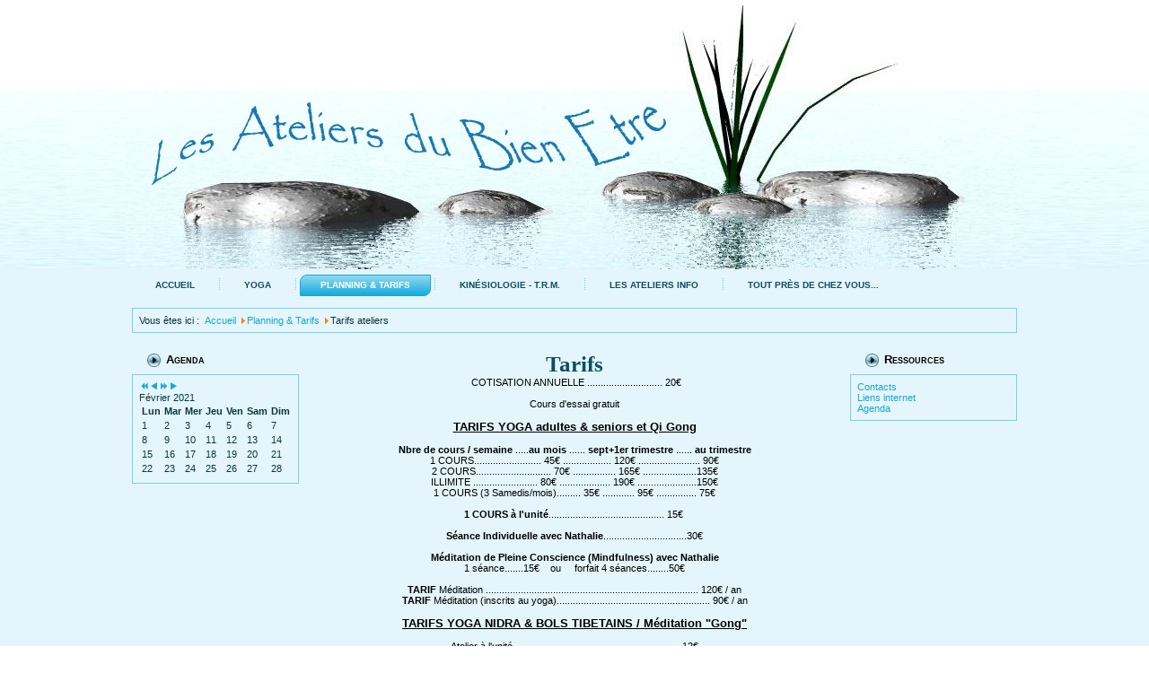

--- FILE ---
content_type: text/html; charset=utf-8
request_url: https://ateliersdubienetre.fr/index.php/planningtarifs/tarifs?iccaldate=2021-02-1
body_size: 5334
content:
<!DOCTYPE html>
<html dir="ltr" lang="fr-fr">
<head>
    <base href="https://ateliersdubienetre.fr/index.php/planningtarifs/tarifs" />
	<meta http-equiv="content-type" content="text/html; charset=utf-8" />
	<meta name="keywords" content="Yoga brive, bien être brive, salle de Yoga brive, cours et stages de Yoga brive, professeur de yoga à brive, méditation brive, relaxation brive, lieu d'échange et de conférence Brive , Yoga correze, bien être correze, salle de Yoga correze, cours et stages de Yoga correze, professeur de yoga à correze, méditation correze, relaxation correze, lieu d'échange et de conférence correze, kinesiologie correze, kinesiologue correze, kinesiologue brive, kinesiologie brive, test musculaire, kinesiologie bien etre, kinesiologie gestion du stress, atelier kinesiologie, annuaire kinesiologue correze, therapeute, energetique, kinesiologie 19, kinesiologie limousin, kinesiologue limousin, kinesiologue correze
yoga enfants, yoga enfant, mon moment magic brive, fleurs de bach brive, gi gong brive" />
	<meta name="description" content="Les Ateliers du Bien Etre. Un lieu de pratique du Yoga, d'échange, de partage autour du bien être. A brive, professeur de Yoga." />
	<meta name="generator" content="Joomla! - Open Source Content Management" />
	<title>Tarifs ateliers</title>
	<link href="/components/com_icagenda/themes/packs/default/css/default_module.css" rel="stylesheet" type="text/css" />
	<link href="/media/com_icagenda/icicons/style.css" rel="stylesheet" type="text/css" />
	<link href="/components/com_icagenda/themes/packs/default/css/default_module.css" rel="stylesheet" type="text/css" />
	<style type="text/css">

@media screen and (min-width:1201px){


}

@media screen and (min-width:769px) and (max-width:1200px){


}

@media screen and (min-width:481px) and (max-width:768px){


}

@media screen and (max-width:480px){



	#ictip a.close {
		padding-right:15px;
	}

}

	</style>
	<script type="application/json" class="joomla-script-options new">{"csrf.token":"7cc20c084f1205e904aeb6a4221a9924","system.paths":{"root":"","base":""}}</script>
	<script src="/media/jui/js/jquery.min.js" type="text/javascript"></script>
	<script src="https://code.jquery.com/jquery-migrate-1.4.1.min.js" type="text/javascript"></script>
	<script src="/media/jui/js/jquery-noconflict.js" type="text/javascript"></script>
	<script src="https://ajax.googleapis.com/ajax/libs/jqueryui/1.8/jquery-ui.min.js" type="text/javascript"></script>
	<script src="/media/system/js/mootools-core.js?427c315e40bac299f43bddc5c8bf48a1" type="text/javascript"></script>
	<script src="/media/system/js/core.js?427c315e40bac299f43bddc5c8bf48a1" type="text/javascript"></script>
	<script src="/media/system/js/mootools-more.js?427c315e40bac299f43bddc5c8bf48a1" type="text/javascript"></script>
	
	
	
	<script src="/media/jui/js/bootstrap.min.js?427c315e40bac299f43bddc5c8bf48a1" type="text/javascript"></script>
	<script src="/modules/mod_iccalendar/js/jQuery.highlightToday.min.js" type="text/javascript"></script>

    <link rel="stylesheet" href="/templates/system/css/system.css" />
    <link rel="stylesheet" href="/templates/system/css/general.css" />

    <!-- Created by Artisteer v4.1.0.59688 -->
    
    
    <meta name="viewport" content="initial-scale = 1.0, maximum-scale = 1.0, user-scalable = no, width = device-width">

    <!--[if lt IE 9]><script src="http://html5shiv.googlecode.com/svn/trunk/html5.js"></script><![endif]-->
    <link rel="stylesheet" href="/templates/waterstone2530/css/template.css" media="screen">
    <!--[if lte IE 7]><link rel="stylesheet" href="/templates/waterstone2530/css/template.ie7.css" media="screen" /><![endif]-->
    <link rel="stylesheet" href="/templates/waterstone2530/css/template.responsive.css" media="all">


   <script>if ('undefined' != typeof jQuery) document._artxJQueryBackup = jQuery;</script>
    
    <script>jQuery.noConflict();</script>

    <script src="/templates/waterstone2530/script.js"></script>
        <script>if (document._artxJQueryBackup) jQuery = document._artxJQueryBackup;</script>
    <script src="/templates/waterstone2530/script.responsive.js"></script>
</head>
<body>

<div id="art-main">
    <div class="art-sheet clearfix">
<header class="art-header clearfix">

    <div class="art-shapes">
<h1 class="art-headline" data-left="5.81%">
    <a href="/"></a>
</h1>
<h2 class="art-slogan" data-left="5.81%"></h2>



            </div>

                
                    
</header>
<nav class="art-nav clearfix">
    
<ul class="art-hmenu"><li class="item-65"><a href="/index.php">Accueil</a></li><li class="item-5 deeper parent"><a href="/index.php/enseignement">Yoga</a><ul><li class="item-49"><a href="/index.php/enseignement/presentation-yoga">Présentation YOGA</a></li><li class="item-15"><a href="/index.php/enseignement/yogaenergie">Yoga de l'Energie</a></li><li class="item-23"><a href="/index.php/enseignement/mvtspreliminaires">Mouvements préliminaires</a></li></ul></li><li class="item-7 active deeper parent"><a class=" active" href="/index.php/planningtarifs">Planning &amp; Tarifs</a><ul><li class="item-29"><a href="/index.php/planningtarifs/planning">Planning Ateliers</a></li><li class="item-148"><a href="/index.php/planningtarifs/description-cours">Description ateliers</a></li><li class="item-18 current active"><a class=" active" href="/index.php/planningtarifs/tarifs">Tarifs ateliers</a></li><li class="item-33"><a href="/index.php/planningtarifs/salle">La salle</a></li><li class="item-154"><a href="/index.php/planningtarifs/les-enseignants">Les Enseignantes</a></li></ul></li><li class="item-28 deeper parent"><a href="/index.php/kinesiologie">Kinésiologie - T.R.M.</a><ul><li class="item-52"><a href="/index.php/kinesiologie/presentation-kinesiologie">Présentation Kinésiologie</a></li><li class="item-36"><a href="/index.php/kinesiologie/quest-ce-que-la-kinesiologie">Eléments de kinésiologie</a></li><li class="item-187"><a href="/index.php/kinesiologie/total-reset-allergyfree">Total Reset Method</a></li></ul></li><li class="item-22 deeper parent"><a href="/index.php/atelierinfos">Les ateliers info</a><ul><li class="item-51"><a href="/index.php/atelierinfos/presentation-ateliers-info">Présentation Ateliers Info</a></li><li class="item-44"><a href="/index.php/atelierinfos/yoga">Yoga</a></li><li class="item-45"><a href="/index.php/atelierinfos/bien-etre">Bien Etre</a></li><li class="item-46"><a href="/index.php/atelierinfos/meditation">Méditation</a></li><li class="item-48"><a href="/index.php/atelierinfos/jai-lu-">J'ai lu ...</a></li><li class="item-57"><a href="/index.php/atelierinfos/articles">Articles</a></li></ul></li><li class="item-9 deeper parent"><a href="/index.php/coinvous">Tout près de chez vous...</a><ul><li class="item-50"><a href="/index.php/coinvous/presentation-tout-pres-de-chez-vous">Présentation Tout près de...</a></li><li class="item-53"><a href="/index.php/coinvous/cranio-sacre">Gts Concept</a></li><li class="item-64"><a href="/index.php/coinvous/naturo">Naturopathie</a></li></ul></li></ul> 
    </nav>
<div class="art-content-layout"><div class="art-content-layout-row"><div class="art-layout-cell art-layout-sidebar-bg" style="width: 100%;"><div class="art-block clearfix"><div class="art-blockcontent"><div aria-label="breadcrumbs" role="navigation">
	<ul itemscope itemtype="https://schema.org/BreadcrumbList" class="breadcrumb">
					<li>
				Vous êtes ici : &#160;
			</li>
		
						<li itemprop="itemListElement" itemscope itemtype="https://schema.org/ListItem">
											<a itemprop="item" href="/index.php" class="pathway"><span itemprop="name">Accueil</span></a>
					
											<span class="divider">
							<img src="/media/system/images/arrow.png" alt="" />						</span>
										<meta itemprop="position" content="1">
				</li>
							<li itemprop="itemListElement" itemscope itemtype="https://schema.org/ListItem">
											<a itemprop="item" href="/index.php/planningtarifs" class="pathway"><span itemprop="name">Planning &amp; Tarifs</span></a>
					
											<span class="divider">
							<img src="/media/system/images/arrow.png" alt="" />						</span>
										<meta itemprop="position" content="2">
				</li>
							<li itemprop="itemListElement" itemscope itemtype="https://schema.org/ListItem" class="active">
					<span itemprop="name">
						Tarifs ateliers					</span>
					<meta itemprop="position" content="3">
				</li>
				</ul>
</div></div></div></div></div></div><div class="art-layout-wrapper clearfix">
                <div class="art-content-layout">
                    <div class="art-content-layout-row">
                        <div class="art-layout-cell art-sidebar1 clearfix">
<div class="art-block clearfix"><div class="art-blockheader"><h3 class="t">Agenda</h3></div><div class="art-blockcontent"><!--
 *
 * iCagenda by Jooml!C
 * default Official Theme Pack
 *
 * @template	calendar
 * @version 	3.5.2
 *
-->


<div class="default iccalendar " style="background-color: transparent; background-image: none" id="92"><div id="mod_iccalendar_92">
			<div class="icagenda_header">
			</div><div class="icnav"><a class="backicY icagendabtn_92" href="https://ateliersdubienetre.fr/index.php/planningtarifs/tarifs?iccaldate=2020-02-1" rel="nofollow"><span class="iCicon iCicon-backicY"></span></a><a class="backic icagendabtn_92" href="https://ateliersdubienetre.fr/index.php/planningtarifs/tarifs?iccaldate=2021-1-1" rel="nofollow"><span class="iCicon iCicon-backic"></span></a><a class="nexticY icagendabtn_92" href="https://ateliersdubienetre.fr/index.php/planningtarifs/tarifs?iccaldate=2022-02-1" rel="nofollow"><span class="iCicon iCicon-nexticY"></span></a><a class="nextic icagendabtn_92" href="https://ateliersdubienetre.fr/index.php/planningtarifs/tarifs?iccaldate=2021-3-1" rel="nofollow"><span class="iCicon iCicon-nextic"></span></a><div class="titleic">Février 2021</div></div><div style="clear:both"></div>
			<table id="icagenda_calendar" style="width:100%;">
				<thead>
					<tr>
						<th style="width:14.2857143%;background: ;">Lun</th>
						<th style="width:14.2857143%;background: ;">Mar</th>
						<th style="width:14.2857143%;background: ;">Mer</th>
						<th style="width:14.2857143%;background: ;">Jeu</th>
						<th style="width:14.2857143%;background: ;">Ven</th>
						<th style="width:14.2857143%;background: ;">Sam</th>
						<th style="width:14.2857143%;background: ;">Dim</th>
					</tr>
				</thead>
		<tr><td style="background: ;">
	<div class="style_Day" data-cal-date="2021-02-01">
		1	</div>
</td><td style="background: ;">
	<div class="style_Day" data-cal-date="2021-02-02">
		2	</div>
</td><td style="background: ;">
	<div class="style_Day" data-cal-date="2021-02-03">
		3	</div>
</td><td style="background: ;">
	<div class="style_Day" data-cal-date="2021-02-04">
		4	</div>
</td><td style="background: ;">
	<div class="style_Day" data-cal-date="2021-02-05">
		5	</div>
</td><td style="background: ;">
	<div class="style_Day" data-cal-date="2021-02-06">
		6	</div>
</td><td style="background: ;">
	<div class="style_Day" data-cal-date="2021-02-07">
		7	</div>
</td><tr><td style="background: ;">
	<div class="style_Day" data-cal-date="2021-02-08">
		8	</div>
</td><td style="background: ;">
	<div class="style_Day" data-cal-date="2021-02-09">
		9	</div>
</td><td style="background: ;">
	<div class="style_Day" data-cal-date="2021-02-10">
		10	</div>
</td><td style="background: ;">
	<div class="style_Day" data-cal-date="2021-02-11">
		11	</div>
</td><td style="background: ;">
	<div class="style_Day" data-cal-date="2021-02-12">
		12	</div>
</td><td style="background: ;">
	<div class="style_Day" data-cal-date="2021-02-13">
		13	</div>
</td><td style="background: ;">
	<div class="style_Day" data-cal-date="2021-02-14">
		14	</div>
</td><tr><td style="background: ;">
	<div class="style_Day" data-cal-date="2021-02-15">
		15	</div>
</td><td style="background: ;">
	<div class="style_Day" data-cal-date="2021-02-16">
		16	</div>
</td><td style="background: ;">
	<div class="style_Day" data-cal-date="2021-02-17">
		17	</div>
</td><td style="background: ;">
	<div class="style_Day" data-cal-date="2021-02-18">
		18	</div>
</td><td style="background: ;">
	<div class="style_Day" data-cal-date="2021-02-19">
		19	</div>
</td><td style="background: ;">
	<div class="style_Day" data-cal-date="2021-02-20">
		20	</div>
</td><td style="background: ;">
	<div class="style_Day" data-cal-date="2021-02-21">
		21	</div>
</td><tr><td style="background: ;">
	<div class="style_Day" data-cal-date="2021-02-22">
		22	</div>
</td><td style="background: ;">
	<div class="style_Day" data-cal-date="2021-02-23">
		23	</div>
</td><td style="background: ;">
	<div class="style_Day" data-cal-date="2021-02-24">
		24	</div>
</td><td style="background: ;">
	<div class="style_Day" data-cal-date="2021-02-25">
		25	</div>
</td><td style="background: ;">
	<div class="style_Day" data-cal-date="2021-02-26">
		26	</div>
</td><td style="background: ;">
	<div class="style_Day" data-cal-date="2021-02-27">
		27	</div>
</td><td style="background: ;">
	<div class="style_Day" data-cal-date="2021-02-28">
		28	</div>
</td></table></div></div>

<script type="text/javascript">
(function($){
	var icmouse = 'click';
	var mouseout = '1';
	var icclasstip = '.icevent a';
	var icclass = '.iccalendar';
	var position = 'center';
	var posmiddle = 'top';
	var modid = '92';
	var modidid = '#92';
	var icagendabtn = '.icagendabtn_92';
	var mod_iccalendar = '#mod_iccalendar_92';
	var template = '.default';
	var loading = 'chargement...';
	var closetxt = 'Fermer';
	var tip_type = '1';
	var tipwidth = 390;
	var smallwidththreshold = 481;
	var verticaloffset = 50;
	var css_position = '';
	var mobile_min_width = 320;
	var extra_css = '';

	$(document).on('click touchend', icagendabtn, function(e){		e.preventDefault();

		url=$(this).attr('href');

		$(modidid).html('<div class="icloading_box"><div style="text-align:center;">' + loading + '<\/div><div class="icloading_img"><\/div><\/div>').load(url + ' ' + mod_iccalendar, function(){$('#mod_iccalendar_92').highlightToday();});

	});

	if (tip_type=='2') {	$(document).on(icmouse, this, function(e){
		e.preventDefault();

		$(".iCaTip").tipTip({maxWidth: "400", defaultPosition: "top", edgeOffset: 1, activation:"hover", keepAlive: true});
	});
	}

	if (tip_type=='1') {		$view_width=$(window).width();		if($view_width<smallwidththreshold){			icmouse='click touchend';
		}

		$(document).on(icmouse, modidid+' '+icclasstip, function(e){
			$view_height=$(window).height();			$view_width=$(window).width();			e.preventDefault();
			$('#ictip').remove();
			$parent=$(this).parent();
			$tip=$($parent).children(modidid+' .spanEv').html();


			if ($view_width < smallwidththreshold)
			{
								css_position = 'fixed';
				$width_px = Math.max(mobile_min_width,$view_width); 				$width = '100%';
				$pos = '0px';
				$top = '0px';
				extra_css='border:0;border-radius:0;height:100%;box-shadow:none;margin:0px;padding:10px;min-width:'+mobile_min_width+'px;overflow-y:scroll;padding:0;';			}
			else
			{
				css_position = 'absolute';
				$width_px = Math.min($view_width, tipwidth);
				$width = $width_px+'px';

								switch(position) {
					case 'left':
						$pos=Math.max(0,$(modidid).offset().left-$width_px-10)+'px';
						break;
					case 'right':
						$pos=Math.max(0,Math.min($view_width-$width_px,$(modidid).offset().left+$(modidid).width()+10))+'px';
						break;
					default:						$pos=Math.ceil(($view_width-$width_px)/2)+'px';
						break;
				}

								if (posmiddle === 'top')
				{
					$top = Math.max(0,$(modidid).offset().top-verticaloffset)+'px';				}
				else
				{
					$top = Math.max(0,$(modidid).offset().top+$(modidid).height()-verticaloffset)+'px';				}
			}


			$('body').append('<div style="display:block; position:'+css_position+'; width:'+$width+'; left:'+$pos+'; top:'+$top+';'+extra_css+'" id="ictip"> '+$(this).parent().children('.date').html()+'<a class="close" style="cursor: pointer;"><div style="display:block; width:auto; height:50px; text-align:right;">' + closetxt + '<\/div></a><span class="clr"></span>'+$tip+'<\/div>');

			$(document).on('click touchend', '.close', function(e){
				e.preventDefault();
				$('#ictip').remove();
			});

			if (mouseout == '1')
			{
				$('#ictip')
					.mouseout(function() {
//						$( "div:first", this ).text( "mouse out" );
						$('#ictip').stop(true).fadeOut(300);
					})
					.mouseover(function() {
//						$( "div:first", this ).text( "mouse over" );
						$('#ictip').stop(true).fadeIn(300);
					});
			}
		});
	}

}) (jQuery);

jQuery(document).ready(function($){
	$('#mod_iccalendar_92').highlightToday('show_today');
});
</script></div></div>



                        </div>
                        <div class="art-layout-cell art-content clearfix">
<article class="art-post art-messages"><div class="art-postcontent clearfix"><div id="system-message-container">
	</div>
</div></article><div class="item-page"><article class="art-post"><h2 class="art-postheader">Tarifs</h2><div class="art-postcontent clearfix"><div class="art-article"><p style="text-align: center;"> COTISATION ANNUELLE ............................ 20€</p>
<p style="text-align: center;"> </p>
<p style="text-align: center;">Cours d'essai gratuit</p>
<p style="text-align: center;"> </p>
<p style="text-align: center;"><span style="text-decoration: underline; font-size: 10pt;"><strong>TARIFS YOGA adultes &amp; seniors et Qi Gong<br /></strong></span></p>
<p style="text-align: center;"> </p>
<p style="text-align: center;"><strong>Nbre de cours / semaine </strong>.....<strong>au mois </strong>...... <strong>sept+1er trimestre</strong> ...... <strong>au trimestre</strong></p>
<p style="text-align: center;">1 COURS......................... 45€ .................. 120€ ....................... 90€</p>
<p style="text-align: center;">2 COURS............................ 70€ ................ 165€ ....................135€</p>
<p style="text-align: center;">ILLIMITE ........................ 80€ ................... 190€ ......................150€</p>
<p style="text-align: center;">1 COURS (3 Samedis/mois)......... 35€ ............ 95€ ............... 75€</p>
<p style="text-align: center;"> </p>
<p style="text-align: center;"><strong>1 COURS à l'unité</strong>........................................... 15€ </p>
<p style="text-align: center;"> </p>
<p style="text-align: center;"><strong>Séance Individuelle avec Nathalie</strong>...............................30€</p>
<p style="text-align: center;"> </p>
<p style="text-align: center;"><strong>Méditation de Pleine Conscience (Mindfulness) avec Nathalie</strong></p>
<p style="text-align: center;">1 séance.......15€    ou     forfait 4 séances........50€</p>
<p style="text-align: center;"> </p>
<p style="text-align: center;"><strong>TARIF</strong> Méditation ............................................................................... 120€ / an</p>
<p style="text-align: center;"><strong>TARIF</strong> Méditation (inscrits au yoga)......................................................... 90€ / an</p>
<p style="text-align: center;"> </p>
<p style="text-align: center;"><span style="text-decoration: underline; font-size: 10pt;"><strong>TARIFS YOGA NIDRA &amp; BOLS TIBETAINS / Méditation "Gong"<br /></strong></span></p>
<p style="text-align: center;"> </p>
<p style="text-align: center;"><span style="font-size: 8pt;">Atelier à l'unité ............................................................. 12€<br /></span></p>
<p style="text-align: center;"> </p>
<p style="text-align: center;"><span style="text-decoration: underline; font-size: 10pt;"><strong>TARIFS YOGA du RIRE<br /></strong></span></p>
<p style="text-align: center;"> </p>
<p style="text-align: center;"><span style="font-size: 8pt;">Atelier à l'unité ............................................................. 12€<br /></span></p>
<p style="text-align: center;"><span style="font-size: 8pt;">Carte 6 Ateliers ............................................................ 48€ (valable 6 mois)</span></p>
<p> </p>
<p style="text-align: center;"> </p>
<p style="text-align: center;"><span style="text-decoration: underline; font-size: 10pt;"><strong>TARIFS ROUE DE TAMBOURS<br /></strong></span></p>
<p style="text-align: center;"> </p>
<p style="text-align: center;"><span style="font-size: 8pt;">Atelier à l'unité .............................................................. 5€</span></p>
<!-- p { margin-bottom: 0.21cm; } -->
<p><sup><!-- p { margin-bottom: 0.21cm; } --></sup></p> </div></div></article></div>


                        </div>
                        <div class="art-layout-cell art-sidebar2 clearfix">
<div class="art-block clearfix_menu"><div class="art-blockheader"><h3 class="t">Ressources</h3></div><div class="art-blockcontent"><ul class="menu"><li class="item-3"><a href="/index.php/contacts">Contacts</a></li><li class="item-56"><a href="/index.php/liensinternet">Liens internet</a></li><li class="item-135"><a href="/index.php/agenda">Agenda</a></li></ul></div></div>

                        </div>
                    </div>
                </div>
            </div>

<footer class="art-footer clearfix">
<a title="RSS" class="art-rss-tag-icon" style="position:absolute;bottom:20px;left:6px" href="#"></a><div style="position:relative;padding-left:10px;padding-right:10px"><p><a href="#">Link1</a> | <a href="#">Link2</a> | <a href="#">Link3</a></p><p>Copyright © 2013. All Rights Reserved.</p></div>
</footer>

    </div>
    <p class="art-page-footer">
        <span id="art-footnote-links">Designed by <a href="/www.karin-schloss.de" target="_blank">Karin Schloß</a>.</span>
    </p>
</div>



</body>
</html>

--- FILE ---
content_type: text/css
request_url: https://ateliersdubienetre.fr/templates/waterstone2530/css/template.css
body_size: 8728
content:
#art-main

{

  background: #E4F6FB url('../images/page.jpeg') top center no-repeat scroll;

  margin: 0 auto;

  font-size: 11px;

  font-family: Verdana, Geneva, Arial, Helvetica, Sans-Serif;

  font-weight: normal;

  font-style: normal;

  position: relative;

  width: 100%;

  min-height: 100%;

  left: 0;

  top: 0;

  cursor: default;

  overflow: hidden;

}



table, ul.art-hmenu

{

  font-size: 11px;

  font-family: Verdana, Geneva, Arial, Helvetica, Sans-Serif;

  font-weight: normal;

  font-style: normal;

}



h1, h2, h3, h4, h5, h6, p, a, ul, ol, li

{

  margin: 0;

  padding: 0;

}



.art-button

{

  border-collapse: separate;

  -webkit-background-origin: border !important;

  -moz-background-origin: border !important;

  background-origin: border-box !important;

  background: #98DBF1;

  background: linear-gradient(top, #74CEEC 0, #BCE7F6 100%) no-repeat;

  background: -webkit-linear-gradient(top, #74CEEC 0, #BCE7F6 100%) no-repeat;

  background: -moz-linear-gradient(top, #74CEEC 0, #BCE7F6 100%) no-repeat;

  background: -o-linear-gradient(top, #74CEEC 0, #BCE7F6 100%) no-repeat;

  background: -ms-linear-gradient(top, #74CEEC 0, #BCE7F6 100%) no-repeat;

  background: linear-gradient(top, #74CEEC 0, #BCE7F6 100%) no-repeat;

  -svg-background: linear-gradient(top, #74CEEC 0, #BCE7F6 100%) no-repeat;

  border: 1px solid #188DB4;

  padding: 0 20px;

  margin: 0 auto;

  height: 26px;

}



.art-postcontent, .art-postheadericons, .art-postfootericons, .art-blockcontent, ul.art-vmenu a

{

  text-align: left;

}



.art-postcontent h1, .art-postcontent h1 a, .art-postcontent h1 a:link, .art-postcontent h1 a:visited, .art-postcontent h1 a:hover, .art-postcontent h2, .art-postcontent h2 a, .art-postcontent h2 a:link, .art-postcontent h2 a:visited, .art-postcontent h2 a:hover, .art-postcontent h3, .art-postcontent h3 a, .art-postcontent h3 a:link, .art-postcontent h3 a:visited, .art-postcontent h3 a:hover, .art-postcontent h4, .art-postcontent h4 a, .art-postcontent h4 a:link, .art-postcontent h4 a:visited, .art-postcontent h4 a:hover, .art-postcontent h5, .art-postcontent h5 a, .art-postcontent h5 a:link, .art-postcontent h5 a:visited, .art-postcontent h5 a:hover, .art-postcontent h6, .art-postcontent h6 a, .art-postcontent h6 a:link, .art-postcontent h6 a:visited, .art-postcontent h6 a:hover, .art-blockheader .t, .art-blockheader .t a, .art-blockheader .t a:link, .art-blockheader .t a:visited, .art-blockheader .t a:hover, .art-vmenublockheader .t, .art-vmenublockheader .t a, .art-vmenublockheader .t a:link, .art-vmenublockheader .t a:visited, .art-vmenublockheader .t a:hover, .art-headline, .art-headline a, .art-headline a:link, .art-headline a:visited, .art-headline a:hover, .art-slogan, .art-slogan a, .art-slogan a:link, .art-slogan a:visited, .art-slogan a:hover, .art-postheader, .art-postheader a, .art-postheader a:link, .art-postheader a:visited, .art-postheader a:hover

{

  font-size: 20px;

  font-family: 'Palatino Linotype', Georgia, 'Times New Roman', Times, Serif;

  font-weight: bold;

  font-style: normal;

  text-decoration: none;

}



.art-postcontent a, .art-postcontent a:link

{

  font-family: Verdana, Geneva, Arial, Helvetica, Sans-Serif;

  text-decoration: underline;

  color: #1DA5D3;

}



.art-postcontent a:visited, .art-postcontent a.visited

{

  font-family: Verdana, Geneva, Arial, Helvetica, Sans-Serif;

  text-decoration: none;

  color: #1DA5D3;

}



.art-postcontent  a:hover, .art-postcontent a.hover

{

  font-family: Verdana, Geneva, Arial, Helvetica, Sans-Serif;

  text-decoration: none;

  color: #0F5870;

}



.art-postcontent h1

{

  color: #1DA5D3;

  font-size: 27px;

  font-family: 'Trebuchet MS', Arial, Helvetica, Sans-Serif;

}



.art-blockcontent h1

{

  font-size: 27px;

  font-family: 'Trebuchet MS', Arial, Helvetica, Sans-Serif;

}



.art-postcontent h1 a, .art-postcontent h1 a:link, .art-postcontent h1 a:hover, .art-postcontent h1 a:visited, .art-blockcontent h1 a, .art-blockcontent h1 a:link, .art-blockcontent h1 a:hover, .art-blockcontent h1 a:visited

{

  font-size: 27px;

  font-family: 'Trebuchet MS', Arial, Helvetica, Sans-Serif;

}



.art-postcontent h2

{

  color: #43BDE5;

  font-size: 25px;

  font-family: 'Trebuchet MS', Arial, Helvetica, Sans-Serif;

}



.art-blockcontent h2

{

  font-size: 25px;

  font-family: 'Trebuchet MS', Arial, Helvetica, Sans-Serif;

}



.art-postcontent h2 a, .art-postcontent h2 a:link, .art-postcontent h2 a:hover, .art-postcontent h2 a:visited, .art-blockcontent h2 a, .art-blockcontent h2 a:link, .art-blockcontent h2 a:hover, .art-blockcontent h2 a:visited

{

  font-size: 25px;

  font-family: 'Trebuchet MS', Arial, Helvetica, Sans-Serif;

}



.art-postcontent h3

{

  color: #43BDE5;

  font-size: 16px;

  font-family: 'Trebuchet MS', Arial, Helvetica, Sans-Serif;

}



.art-blockcontent h3

{

  font-size: 16px;

  font-family: 'Trebuchet MS', Arial, Helvetica, Sans-Serif;

}



.art-postcontent h3 a, .art-postcontent h3 a:link, .art-postcontent h3 a:hover, .art-postcontent h3 a:visited, .art-blockcontent h3 a, .art-blockcontent h3 a:link, .art-blockcontent h3 a:hover, .art-blockcontent h3 a:visited

{

  font-size: 16px;

  font-family: 'Trebuchet MS', Arial, Helvetica, Sans-Serif;

}



.art-postcontent h4

{

  color: #093543;

  font-size: 14px;

  font-family: 'Trebuchet MS', Arial, Helvetica, Sans-Serif;

}



.art-blockcontent h4

{

  font-size: 14px;

  font-family: 'Trebuchet MS', Arial, Helvetica, Sans-Serif;

}



.art-postcontent h4 a, .art-postcontent h4 a:link, .art-postcontent h4 a:hover, .art-postcontent h4 a:visited, .art-blockcontent h4 a, .art-blockcontent h4 a:link, .art-blockcontent h4 a:hover, .art-blockcontent h4 a:visited

{

  font-size: 14px;

  font-family: 'Trebuchet MS', Arial, Helvetica, Sans-Serif;

}



.art-postcontent h5

{

  color: #093543;

  font-size: 13px;

  font-family: 'Trebuchet MS', Arial, Helvetica, Sans-Serif;

}



.art-blockcontent h5

{

  font-size: 13px;

  font-family: 'Trebuchet MS', Arial, Helvetica, Sans-Serif;

}



.art-postcontent h5 a, .art-postcontent h5 a:link, .art-postcontent h5 a:hover, .art-postcontent h5 a:visited, .art-blockcontent h5 a, .art-blockcontent h5 a:link, .art-blockcontent h5 a:hover, .art-blockcontent h5 a:visited

{

  font-size: 13px;

  font-family: 'Trebuchet MS', Arial, Helvetica, Sans-Serif;

}



.art-postcontent h6

{

  color: #167FA2;

  font-size: 11px;

  font-family: 'Trebuchet MS', Arial, Helvetica, Sans-Serif;

}



.art-blockcontent h6

{

  font-size: 11px;

  font-family: 'Trebuchet MS', Arial, Helvetica, Sans-Serif;

}



.art-postcontent h6 a, .art-postcontent h6 a:link, .art-postcontent h6 a:hover, .art-postcontent h6 a:visited, .art-blockcontent h6 a, .art-blockcontent h6 a:link, .art-blockcontent h6 a:hover, .art-blockcontent h6 a:visited

{

  font-size: 11px;

  font-family: 'Trebuchet MS', Arial, Helvetica, Sans-Serif;

}



header, footer, article, nav, #art-hmenu-bg, .art-sheet, .art-hmenu a, .art-vmenu a, .art-slidenavigator > a, .art-checkbox:before, .art-radiobutton:before

{

  -webkit-background-origin: border !important;

  -moz-background-origin: border !important;

  background-origin: border-box !important;

}



header, footer, article, nav, #art-hmenu-bg, .art-sheet, .art-slidenavigator > a, .art-checkbox:before, .art-radiobutton:before

{

  display: block;

  -webkit-box-sizing: border-box;

  -moz-box-sizing: border-box;

  box-sizing: border-box;

}



ul

{

  list-style-type: none;

}

.art-blockcontent .breadcrumb

{

  display:inline-flex;

}

ol

{

  list-style-position: inside;

}



html, body

{

  height: 100%;

}



body

{

  padding: 0;

  margin: 0;

  min-width: 1000px;

  color: #000000;

}



.clearfix:before, .clearfix:after

{

  width: 100%;

  content: " ";

  display: table;

}



.clearfix:after

{

  clear: both;

}



.cleared

{

  font: 0/0 serif;

  clear: both;

}



form

{

  padding: 0 !important;

  margin: 0 !important;

}



table.position

{

  position: relative;

  width: 100%;

  table-layout: fixed;

}



li h1, .art-postcontent li h1, .art-blockcontent li h1

{

  margin: 1px;

}



li h2, .art-postcontent li h2, .art-blockcontent li h2

{

  margin: 1px;

}



li h3, .art-postcontent li h3, .art-blockcontent li h3

{

  margin: 1px;

}



li h4, .art-postcontent li h4, .art-blockcontent li h4

{

  margin: 1px;

}



li h5, .art-postcontent li h5, .art-blockcontent li h5

{

  margin: 1px;

}



li h6, .art-postcontent li h6, .art-blockcontent li h6

{

  margin: 1px;

}



li p, .art-postcontent li p, .art-blockcontent li p

{

  margin: 1px;

}



.art-shapes

{

  position: absolute;

  top: 0;

  right: 0;

  bottom: 0;

  left: 0;

  overflow: hidden;

}



.art-slider-inner

{

  position: relative;

  overflow: hidden;

  width: 100%;

  height: 100%;

}



.art-slidenavigator > a

{

  display: inline-block;

  vertical-align: middle;

  outline-style: none;

  font-size: 1px;

}



.art-slidenavigator > a:last-child

{

  margin-right: 0 !important;

}



.art-headline

{

  display: inline-block;

  position: absolute;

  min-width: 50px;

  top: 74px;

  left: 5.81%;

  line-height: 100%;

  margin-left: -17px !important;

  -webkit-transform: rotate(0deg);

  -moz-transform: rotate(0deg);

  -o-transform: rotate(0deg);

  -ms-transform: rotate(0deg);

  transform: rotate(0deg);

  z-index: 101;

}



.art-headline, .art-headline a, .art-headline a:link, .art-headline a:visited, .art-headline a:hover

{

  font-size: 37px;

  font-family: 'Palatino Linotype', Georgia, 'Times New Roman', Times, Serif;

  font-weight: bold;

  font-style: normal;

  text-decoration: none;

  font-variant: small-caps;

  padding: 0;

  margin: 0;

  color: #147190 !important;

  white-space: nowrap;

}



.art-slogan

{

  display: inline-block;

  position: absolute;

  min-width: 50px;

  top: 113px;

  left: 5.81%;

  line-height: 100%;

  margin-left: -18px !important;

  -webkit-transform: rotate(0deg);

  -moz-transform: rotate(0deg);

  -o-transform: rotate(0deg);

  -ms-transform: rotate(0deg);

  transform: rotate(0deg);

  z-index: 102;

  white-space: nowrap;

}



.art-slogan, .art-slogan a, .art-slogan a:link, .art-slogan a:visited, .art-slogan a:hover

{

  font-size: 18px;

  font-family: Verdana, Geneva, Arial, Helvetica, Sans-Serif;

  font-weight: bold;

  font-style: normal;

  text-decoration: none;

  text-transform: uppercase;

  padding: 0;

  margin: 0;

  color: #147190 !important;

}



.art-sheet

{

  background: #FFFFFF;

  background: transparent;

  margin: 0 auto;

  position: relative;

  cursor: auto;

  width: 1000px;

  z-index: auto !important;

}



.art-header

{

  margin: 0 auto;

  height: 300px;

  background-image: url('../images/header.jpg');

  background-position: 0 0;

  background-repeat: no-repeat;

  position: relative;

  z-index: auto !important;

}



.responsive .art-header

{

  background-image: url('../images/header.jpg');

  background-position: center center;

}



.art-header>div.art-nostyle, .art-header>div.art-block, .art-header>div.art-post

{

  position: absolute;

  z-index: 101;

}



.art-nav

{

  background: #E4F6FB;

  padding: 6px;

  margin: 0 auto;

  position: relative;

  z-index: 100;

  text-align: left;

}



ul.art-hmenu a, ul.art-hmenu a:link, ul.art-hmenu a:visited, ul.art-hmenu a:hover

{

  outline: none;

  position: relative;

  z-index: 11;

}



ul.art-hmenu, ul.art-hmenu ul

{

  display: block;

  margin: 0;

  padding: 0;

  border: 0;

  list-style-type: none;

}



ul.art-hmenu li

{

  position: relative;

  z-index: 5;

  display: block;

  float: left;

  background: none;

  margin: 0;

  padding: 0;

  border: 0;

}



ul.art-hmenu li:hover

{

  z-index: 10000;

  white-space: normal;

}



ul.art-hmenu:after, ul.art-hmenu ul:after

{

  content: ".";

  height: 0;

  display: block;

  visibility: hidden;

  overflow: hidden;

  clear: both;

}



ul.art-hmenu, ul.art-hmenu ul

{

  min-height: 0;

}



ul.art-hmenu

{

  display: inline-block;

  vertical-align: middle;

}



.art-nav:before

{

  content: ' ';

}



.art-hmenu-extra1

{

  position: relative;

  display: block;

  float: left;

  width: auto;

  height: auto;

  background-position: center;

}



.art-hmenu-extra2

{

  position: relative;

  display: block;

  float: right;

  width: auto;

  height: auto;

  background-position: center;

}



.art-hmenu

{

  float: left;

}



.art-menuitemcontainer

{

  margin: 0 auto;

}



ul.art-hmenu>li

{

  margin-left: 9px;

}



ul.art-hmenu>li:first-child

{

  margin-left: 4px;

}



ul.art-hmenu>li:last-child, ul.art-hmenu>li.last-child

{

  margin-right: 4px;

}



ul.art-hmenu>li>a

{

  -webkit-border-radius: 8px 0;

  -moz-border-radius: 8px 0;

  border-radius: 8px 0;

  border: 1px solid transparent;

  padding: 0 22px;

  margin: 0 auto;

  position: relative;

  display: block;

  height: 22px;

  cursor: pointer;

  text-decoration: none;

  color: #0D4D63;

  line-height: 22px;

  text-align: center;

}



.art-hmenu a, .art-hmenu a:link, .art-hmenu a:visited, .art-hmenu a.active, .art-hmenu a:hover

{

  font-size: 10px;

  font-family: Verdana, Geneva, Arial, Helvetica, Sans-Serif;

  font-weight: bold;

  font-style: normal;

  text-decoration: none;

  text-transform: uppercase;

}



ul.art-hmenu>li>a.active

{

  background: #54C3E8;

  background: linear-gradient(top, #98DBF1 0, #1FB0E0 87%, #1CA2CE 100%) no-repeat;

  background: -webkit-linear-gradient(top, #98DBF1 0, #1FB0E0 87%, #1CA2CE 100%) no-repeat;

  background: -moz-linear-gradient(top, #98DBF1 0, #1FB0E0 87%, #1CA2CE 100%) no-repeat;

  background: -o-linear-gradient(top, #98DBF1 0, #1FB0E0 87%, #1CA2CE 100%) no-repeat;

  background: -ms-linear-gradient(top, #98DBF1 0, #1FB0E0 87%, #1CA2CE 100%) no-repeat;

  background: linear-gradient(top, #98DBF1 0, #1FB0E0 87%, #1CA2CE 100%) no-repeat;

  -svg-background: linear-gradient(top, #98DBF1 0, #1FB0E0 87%, #1CA2CE 100%) no-repeat;

  -webkit-border-radius: 8px 0;

  -moz-border-radius: 8px 0;

  border-radius: 8px 0;

  border: 1px solid #1DA5D3;

  padding: 0 22px;

  margin: 0 auto;

  color: #FFFFFF;

  text-decoration: none;

}



ul.art-hmenu>li>a:visited, ul.art-hmenu>li>a:hover, ul.art-hmenu>li:hover>a

{

  text-decoration: none;

}



ul.art-hmenu>li>a:hover, .desktop ul.art-hmenu>li:hover>a

{

  background: #78D0ED;

  background: linear-gradient(top, #C0E9F6 0, #31B6E3 100%) no-repeat;

  background: -webkit-linear-gradient(top, #C0E9F6 0, #31B6E3 100%) no-repeat;

  background: -moz-linear-gradient(top, #C0E9F6 0, #31B6E3 100%) no-repeat;

  background: -o-linear-gradient(top, #C0E9F6 0, #31B6E3 100%) no-repeat;

  background: -ms-linear-gradient(top, #C0E9F6 0, #31B6E3 100%) no-repeat;

  background: linear-gradient(top, #C0E9F6 0, #31B6E3 100%) no-repeat;

  -svg-background: linear-gradient(top, #C0E9F6 0, #31B6E3 100%) no-repeat;

  -webkit-border-radius: 8px 0;

  -moz-border-radius: 8px 0;

  border-radius: 8px 0;

  border: 1px solid #35B8E3;

  padding: 0 22px;

  margin: 0 auto;

}



ul.art-hmenu>li>a:hover, .desktop-nav ul.art-hmenu>li:hover>a

{

  color: #000000;

  text-decoration: none;

}



ul.art-hmenu>li:before

{

  position: absolute;

  display: block;

  content: ' ';

  top: 0;

  left: -9px;

  width: 9px;

  height: 22px;

  background: url('../images/menuseparator.png') center center no-repeat;

}



ul.art-hmenu>li:first-child:before

{

  display: none;

}



ul.art-hmenu li li a

{

  background: #98DBF1;

  border: 1px solid #78D0ED;

  padding: 0 17px;

  margin: 0 auto;

}



ul.art-hmenu li li

{

  float: none;

  width: auto;

  margin-top: 0;

  margin-bottom: 0;

}



.desktop-nav ul.art-hmenu li li ul>li:first-child

{

  margin-top: 0;

}



ul.art-hmenu li li ul>li:last-child

{

  margin-bottom: 0;

}



.art-hmenu ul a

{

  display: block;

  white-space: nowrap;

  height: 24px;

  min-width: 7em;

  border: 1px solid transparent;

  text-align: left;

  line-height: 24px;

  color: #105B75;

  font-size: 10px;

  font-family: Verdana, Geneva, Arial, Helvetica, Sans-Serif;

  font-weight: bold;

  font-style: normal;

  text-decoration: none;

  margin: 0;

}



.art-hmenu li li a

{

  border-top-width: 0 !important;

}



.art-hmenu li li:hover a

{

  border-top-width: 1px !important;

}



.art-hmenu ul>li:first-child>a

{

  border-top-width: 1px !important;

}



.art-hmenu ul a:link, .art-hmenu ul a:visited, .art-hmenu ul a.active, .art-hmenu ul a:hover

{

  text-align: left;

  line-height: 24px;

  color: #105B75;

  font-size: 10px;

  font-family: Verdana, Geneva, Arial, Helvetica, Sans-Serif;

  font-weight: bold;

  font-style: normal;

  text-decoration: none;

  margin: 0;

}



ul.art-hmenu ul li a:hover, .desktop ul.art-hmenu ul li:hover>a

{

  background: #78D0ED;

  border: 1px solid #98DBF1;

  margin: 0 auto;

}



.art-hmenu ul a:hover

{

  text-decoration: none;

}



.art-hmenu ul li a:hover

{

  color: #000000;

}



.art-hmenu ul li a.art-hmenu-before-hovered

{

  border-bottom-width: 0 !important;

}



.desktop-nav .art-hmenu ul li:hover>a

{

  color: #000000;

}



ul.art-hmenu ul:before

{

  background: #EFF2F5;

  margin: 0 auto;

  display: block;

  position: absolute;

  content: ' ';

  z-index: 1;

}



.desktop-nav ul.art-hmenu li:hover>ul

{

  visibility: visible;

  top: 100%;

}



.desktop-nav ul.art-hmenu li li:hover>ul

{

  top: 0;

  left: 100%;

}



ul.art-hmenu ul

{

  visibility: hidden;

  position: absolute;

  z-index: 10;

  left: 0;

  top: 0;

  background-image: url('../images/spacer.gif');

}



.desktop-nav ul.art-hmenu>li>ul

{

  padding: 10px 30px 30px 30px;

  margin: -10px 0 0 -30px;

}



.desktop-nav ul.art-hmenu ul ul

{

  padding: 30px 30px 30px 10px;

  margin: -30px 0 0 -10px;

}



.desktop-nav ul.art-hmenu ul.art-hmenu-left-to-right

{

  right: auto;

  left: 0;

  margin: -10px 0 0 -30px;

}



.desktop-nav ul.art-hmenu ul.art-hmenu-right-to-left

{

  left: auto;

  right: 0;

  margin: -10px -30px 0 0;

}



.desktop-nav ul.art-hmenu li li:hover>ul.art-hmenu-left-to-right

{

  right: auto;

  left: 100%;

}



.desktop-nav ul.art-hmenu li li:hover>ul.art-hmenu-right-to-left

{

  left: auto;

  right: 100%;

}



.desktop-nav ul.art-hmenu ul ul.art-hmenu-left-to-right

{

  right: auto;

  left: 0;

  padding: 30px 30px 30px 10px;

  margin: -30px 0 0 -10px;

}



.desktop-nav ul.art-hmenu ul ul.art-hmenu-right-to-left

{

  left: auto;

  right: 0;

  padding: 30px 10px 30px 30px;

  margin: -30px -10px 0 0;

}



.desktop-nav ul.art-hmenu li ul>li:first-child

{

  margin-top: 0;

}



.desktop-nav ul.art-hmenu li ul>li:last-child

{

  margin-bottom: 0;

}



.desktop-nav ul.art-hmenu ul ul:before

{

  border-radius: 0;

  top: 30px;

  bottom: 30px;

  right: 30px;

  left: 10px;

}



.desktop-nav ul.art-hmenu>li>ul:before

{

  top: 10px;

  right: 30px;

  bottom: 30px;

  left: 30px;

}



.desktop-nav ul.art-hmenu>li>ul.art-hmenu-left-to-right:before

{

  right: 30px;

  left: 30px;

}



.desktop-nav ul.art-hmenu>li>ul.art-hmenu-right-to-left:before

{

  right: 30px;

  left: 30px;

}



.desktop-nav ul.art-hmenu ul ul.art-hmenu-left-to-right:before

{

  right: 30px;

  left: 10px;

}



.desktop-nav ul.art-hmenu ul ul.art-hmenu-right-to-left:before

{

  right: 10px;

  left: 30px;

}



.art-layout-wrapper

{

  position: relative;

  margin: 0 auto 0 auto;

  z-index: auto !important;

}



.art-content-layout

{

  display: table;

  width: 100%;

  table-layout: fixed;

  border-collapse: collapse;

}



.art-content-layout-row

{

  display: table-row;

}



.art-layout-cell

{

  display: table-cell;

  vertical-align: top;

}



.art-vmenublock

{

  background: #E2E8EE;

  border: 1px solid #CCD6E0;

  margin: 7px;

}



div.art-vmenublock img

{

  margin: 0;

}



.art-vmenublockheader

{

  background: #78D0ED;

  background: linear-gradient(top, #9CDCF2 0, #54C3E8 100%) no-repeat;

  background: -webkit-linear-gradient(top, #9CDCF2 0, #54C3E8 100%) no-repeat;

  background: -moz-linear-gradient(top, #9CDCF2 0, #54C3E8 100%) no-repeat;

  background: -o-linear-gradient(top, #9CDCF2 0, #54C3E8 100%) no-repeat;

  background: -ms-linear-gradient(top, #9CDCF2 0, #54C3E8 100%) no-repeat;

  background: linear-gradient(top, #9CDCF2 0, #54C3E8 100%) no-repeat;

  -svg-background: linear-gradient(top, #9CDCF2 0, #54C3E8 100%) no-repeat;

  padding: 10px 0;

  margin: 0 auto;

}



.art-vmenublockheader .t, .art-vmenublockheader .t a, .art-vmenublockheader .t a:link, .art-vmenublockheader .t a:visited, .art-vmenublockheader .t a:hover

{

  color: #126682;

  font-size: 13px;

  font-family: Verdana, Geneva, Arial, Helvetica, Sans-Serif;

  margin: 0 5px;

}



.art-vmenublockheader .t:before

{

  content: url('../images/vmenublockheadericon.png');

  margin-right: 6px;

  bottom: 2px;

  position: relative;

  display: inline-block;

  vertical-align: middle;

  font-size: 0;

  line-height: 0;

}



.opera .art-vmenublockheader .t:before

{

  bottom: 0;

}



.art-vmenublockcontent

{

  background: #ECF0F4;

  border: 1px solid #78D0ED;

  margin: 0 auto;

}



ul.art-vmenu, ul.art-vmenu ul

{

  list-style: none;

  display: block;

}



ul.art-vmenu, ul.art-vmenu li

{

  display: block;

  margin: 0;

  padding: 0;

  width: auto;

  line-height: 0;

}



ul.art-vmenu

{

  margin-top: 0;

  margin-bottom: 0;

}



ul.art-vmenu ul

{

  display: none;

  margin: 0;

  padding: 0;

  position: relative;

}



ul.art-vmenu ul.active

{

  display: block;

}



ul.art-vmenu>li>a

{

  background: #98DBF1;

  background: linear-gradient(top, #E0F4FB 0, #50C1E7 100%) no-repeat;

  background: -webkit-linear-gradient(top, #E0F4FB 0, #50C1E7 100%) no-repeat;

  background: -moz-linear-gradient(top, #E0F4FB 0, #50C1E7 100%) no-repeat;

  background: -o-linear-gradient(top, #E0F4FB 0, #50C1E7 100%) no-repeat;

  background: -ms-linear-gradient(top, #E0F4FB 0, #50C1E7 100%) no-repeat;

  background: linear-gradient(top, #E0F4FB 0, #50C1E7 100%) no-repeat;

  -svg-background: linear-gradient(top, #E0F4FB 0, #50C1E7 100%) no-repeat;

  -webkit-border-radius: 6px;

  -moz-border-radius: 6px;

  border-radius: 6px;

  -webkit-box-shadow: 0 0 2px 1px rgba(0, 0, 0, 0.2);

  -moz-box-shadow: 0 0 2px 1px rgba(0, 0, 0, 0.2);

  box-shadow: 0 0 2px 1px rgba(0, 0, 0, 0.2);

  border: 1px solid #98DBF1;

  padding: 0 10px;

  margin: 0 auto;

  color: #1DA9D7;

  min-height: 30px;

  line-height: 30px;

}



ul.art-vmenu a

{

  display: block;

  cursor: pointer;

  z-index: 1;

  font-size: 11px;

  font-family: Verdana, Geneva, Arial, Helvetica, Sans-Serif;

  font-weight: normal;

  font-style: normal;

  text-decoration: none;

  position: relative;

}



ul.art-vmenu li

{

  position: relative;

}



ul.art-vmenu>li

{

  margin-top: 4px;

}



ul.art-vmenu>li>ul

{

  padding: 0;

  margin-top: 4px;

  margin-bottom: 4px;

}



ul.art-vmenu>li:first-child

{

  margin-top: 0;

}



ul.art-vmenu>li>a:hover, ul.art-vmenu>li>a.active:hover

{

  background: #188DB4;

  background: linear-gradient(top, #35B8E3 0, #1FB0E0 16%, #0F546C 100%) no-repeat;

  background: -webkit-linear-gradient(top, #35B8E3 0, #1FB0E0 16%, #0F546C 100%) no-repeat;

  background: -moz-linear-gradient(top, #35B8E3 0, #1FB0E0 16%, #0F546C 100%) no-repeat;

  background: -o-linear-gradient(top, #35B8E3 0, #1FB0E0 16%, #0F546C 100%) no-repeat;

  background: -ms-linear-gradient(top, #35B8E3 0, #1FB0E0 16%, #0F546C 100%) no-repeat;

  background: linear-gradient(top, #35B8E3 0, #1FB0E0 16%, #0F546C 100%) no-repeat;

  -svg-background: linear-gradient(top, #35B8E3 0, #1FB0E0 16%, #0F546C 100%) no-repeat;

  -webkit-box-shadow: 0 0 2px 1px rgba(0, 0, 0, 0.2);

  -moz-box-shadow: 0 0 2px 1px rgba(0, 0, 0, 0.2);

  box-shadow: 0 0 2px 1px rgba(0, 0, 0, 0.2);

  border: 1px solid #FC8D55;

  padding: 0 10px;

  margin: 0 auto;

}



ul.art-vmenu a:hover, ul.art-vmenu a.active:hover

{

  color: #B3E4F5;

}



ul.art-vmenu>li>a.active:hover>span.border-top, ul.art-vmenu>li>a.active:hover>span.border-bottom

{

  background-color: transparent;

}



ul.art-vmenu>li>a.active

{

  background: #98DBF1;

  background: linear-gradient(top, #E0F4FB 0, #50C1E7 100%) no-repeat;

  background: -webkit-linear-gradient(top, #E0F4FB 0, #50C1E7 100%) no-repeat;

  background: -moz-linear-gradient(top, #E0F4FB 0, #50C1E7 100%) no-repeat;

  background: -o-linear-gradient(top, #E0F4FB 0, #50C1E7 100%) no-repeat;

  background: -ms-linear-gradient(top, #E0F4FB 0, #50C1E7 100%) no-repeat;

  background: linear-gradient(top, #E0F4FB 0, #50C1E7 100%) no-repeat;

  -svg-background: linear-gradient(top, #E0F4FB 0, #50C1E7 100%) no-repeat;

  -webkit-box-shadow: 0 0 2px 1px rgba(0, 0, 0, 0.2);

  -moz-box-shadow: 0 0 2px 1px rgba(0, 0, 0, 0.2);

  box-shadow: 0 0 2px 1px rgba(0, 0, 0, 0.2);

  border: 1px solid #98DBF1;

  padding: 0 10px;

  margin: 0 auto;

  color: #126A87;

}



ul.art-vmenu>li>ul:before

{

  -webkit-border-radius: 4px;

  -moz-border-radius: 4px;

  border-radius: 4px;

  margin: 0 auto;

  display: block;

  position: absolute;

  content: ' ';

  top: 0;

  right: 0;

  bottom: 0;

  left: 0;

}



ul.art-vmenu li li a

{

  -webkit-border-radius: 4px;

  -moz-border-radius: 4px;

  border-radius: 4px;

  margin: 0 auto;

  position: relative;

}



ul.art-vmenu ul li

{

  margin: 0;

  padding: 0;

}



ul.art-vmenu li li

{

  position: relative;

  margin-top: 0;

}



ul.art-vmenu ul a

{

  display: block;

  position: relative;

  min-height: 24px;

  overflow: visible;

  padding: 0;

  padding-left: 15px;

  padding-right: 15px;

  z-index: 0;

  line-height: 24px;

  color: #1DA5D3;

  font-size: 11px;

  font-family: Verdana, Geneva, Arial, Helvetica, Sans-Serif;

  font-weight: normal;

  font-style: normal;

  margin-left: 0;

  margin-right: 0;

}



ul.art-vmenu ul a:visited, ul.art-vmenu ul a.active:hover, ul.art-vmenu ul a:hover, ul.art-vmenu ul a.active

{

  line-height: 24px;

  color: #1DA5D3;

  font-size: 11px;

  font-family: Verdana, Geneva, Arial, Helvetica, Sans-Serif;

  font-weight: normal;

  font-style: normal;

  margin-left: 0;

  margin-right: 0;

}



ul.art-vmenu ul ul a

{

  padding-left: 30px;

}



ul.art-vmenu ul ul ul a

{

  padding-left: 45px;

}



ul.art-vmenu ul ul ul ul a

{

  padding-left: 60px;

}



ul.art-vmenu ul ul ul ul ul a

{

  padding-left: 75px;

}



ul.art-vmenu ul>li>a:hover, ul.art-vmenu ul>li>a.active:hover

{

  background: #FCA173;

  -webkit-border-radius: 4px;

  -moz-border-radius: 4px;

  border-radius: 4px;

  margin: 0 auto;

}



ul.art-vmenu ul li a:hover, ul.art-vmenu ul li a.active:hover

{

  color: #1CA2CE;

}



ul.art-vmenu ul a:hover:after

{

  background-position: center;

}



ul.art-vmenu ul a.active:hover:after

{

  background-position: center;

}



ul.art-vmenu ul a.active:after

{

  background-position: bottom;

}



ul.art-vmenu ul>li>a.active

{

  background: #FC8D55;

  -webkit-border-radius: 4px;

  -moz-border-radius: 4px;

  border-radius: 4px;

  margin: 0 auto;

}



ul.art-vmenu ul a.active, ul.art-vmenu ul a:hover, ul.art-vmenu ul a.active:hover

{

  color: #1786AB;

}



.art-block

{

  margin: 7px;

}



div.art-block img

{

  border: none;

  margin: 0;

}



.art-blockheader

{

  padding: 8px 7px;

  margin: 0 auto;

}



.art-blockheader .t, .art-blockheader .t a, .art-blockheader .t a:link, .art-blockheader .t a:visited, .art-blockheader .t a:hover

{

  color: #000000;

  font-size: 13px;

  font-family: Verdana, Geneva, Arial, Helvetica, Sans-Serif;

  font-weight: bold;

  font-style: normal;

  font-variant: small-caps;

  margin-left: 10px;

  margin-right: 10px;

}



.art-blockheader .t:before

{

  content: url('../images/blockheadericon.png');

  margin-right: 6px;

  position: relative;

  display: inline-block;

  vertical-align: middle;

  font-size: 0;

  line-height: 0;

  bottom: auto;

}



.opera .art-blockheader .t:before

{

  bottom: 0;

}



.art-blockcontent

{

  background: #E4F6FB;

  border: 1px solid #78D0ED;

  padding: 7px;

  margin: 0 auto;

  color: #093543;

  font-size: 11px;

  font-family: Verdana, Geneva, Arial, Helvetica, Sans-Serif;

}



.art-blockcontent table, .art-blockcontent li, .art-blockcontent a, .art-blockcontent a:link, .art-blockcontent a:visited, .art-blockcontent a:hover

{

  color: #093543;

  font-size: 11px;

  font-family: Verdana, Geneva, Arial, Helvetica, Sans-Serif;

}



.art-blockcontent a, .art-blockcontent a:link

{

  color: #1DA5D3;

  font-family: Verdana, Geneva, Arial, Helvetica, Sans-Serif;

  text-decoration: none;

}



.art-blockcontent a:visited, .art-blockcontent a.visited

{

  color: #1DA5D3;

  font-family: Verdana, Geneva, Arial, Helvetica, Sans-Serif;

  text-decoration: none;

}



.art-blockcontent a:hover, .art-blockcontent a.hover

{

  color: #43BDE5;

  font-family: Verdana, Geneva, Arial, Helvetica, Sans-Serif;

  text-decoration: underline;

}



.art-block li

{

  font-size: 11px;

  font-family: Verdana, Geneva, Arial, Helvetica, Sans-Serif;

  color: #093543;

}



.art-breadcrumbs

{

  margin: 0 auto;

}



a.art-button, a.art-button:link, a:link.art-button:link, body a.art-button:link, a.art-button:visited, body a.art-button:visited, input.art-button, button.art-button

{

  text-decoration: none;

  font-size: 10px;

  font-family: Verdana, Geneva, Arial, Helvetica, Sans-Serif;

  font-weight: bold;

  font-style: normal;

  text-transform: uppercase;

  position: relative;

  display: inline-block;

  vertical-align: middle;

  white-space: nowrap;

  text-align: center;

  color: #105B75;

  margin: 0 5px 0 0 !important;

  overflow: visible;

  cursor: pointer;

  text-indent: 0;

  line-height: 26px;

  -webkit-box-sizing: content-box;

  -moz-box-sizing: content-box;

  box-sizing: content-box;

}



.art-button img

{

  margin: 0;

  vertical-align: middle;

}



.firefox2 .art-button

{

  display: block;

  float: left;

}



input, select, textarea, a.art-search-button span

{

  vertical-align: middle;

  font-size: 10px;

  font-family: Verdana, Geneva, Arial, Helvetica, Sans-Serif;

  font-weight: bold;

  font-style: normal;

  text-transform: uppercase;

}



.art-block select

{

  width: 96%;

}



input.art-button

{

  float: none !important;

}



.art-button.active, .art-button.active:hover

{

  background: #35B8E3;

  background: linear-gradient(top, #1DA9D7 0, #1FB0E0 14%, #54C3E8 100%) no-repeat;

  background: -webkit-linear-gradient(top, #1DA9D7 0, #1FB0E0 14%, #54C3E8 100%) no-repeat;

  background: -moz-linear-gradient(top, #1DA9D7 0, #1FB0E0 14%, #54C3E8 100%) no-repeat;

  background: -o-linear-gradient(top, #1DA9D7 0, #1FB0E0 14%, #54C3E8 100%) no-repeat;

  background: -ms-linear-gradient(top, #1DA9D7 0, #1FB0E0 14%, #54C3E8 100%) no-repeat;

  background: linear-gradient(top, #1DA9D7 0, #1FB0E0 14%, #54C3E8 100%) no-repeat;

  -svg-background: linear-gradient(top, #1DA9D7 0, #1FB0E0 14%, #54C3E8 100%) no-repeat;

  border: 1px solid #54C3E8;

  padding: 0 20px;

  margin: 0 auto;

}



.art-button.active, .art-button.active:hover

{

  color: #DBF2FA !important;

}



.art-button.hover, .art-button:hover

{

  background: #98DBF1;

  background: linear-gradient(top, #74CEEC 0, #BCE7F6 100%) no-repeat;

  background: -webkit-linear-gradient(top, #74CEEC 0, #BCE7F6 100%) no-repeat;

  background: -moz-linear-gradient(top, #74CEEC 0, #BCE7F6 100%) no-repeat;

  background: -o-linear-gradient(top, #74CEEC 0, #BCE7F6 100%) no-repeat;

  background: -ms-linear-gradient(top, #74CEEC 0, #BCE7F6 100%) no-repeat;

  background: linear-gradient(top, #74CEEC 0, #BCE7F6 100%) no-repeat;

  -svg-background: linear-gradient(top, #74CEEC 0, #BCE7F6 100%) no-repeat;

  border: 1px solid #1DA5D3;

  padding: 0 20px;

  margin: 0 auto;

}



.art-button.hover, .art-button:hover

{

  color: #105B75 !important;

}



input[type="text"], input[type="password"], input[type="email"], input[type="url"], textarea

{

  background: #F9FAFB;

  border-width: 0;

  margin: 0 auto;

}



input[type="text"], input[type="password"], input[type="email"], input[type="url"], textarea

{

  width: 100%;

  padding: 8px 0;

  color: #147190 !important;

  font-size: 12px;

  font-family: Verdana, Geneva, Arial, Helvetica, Sans-Serif;

  font-weight: normal;

  font-style: normal;

  text-shadow: none;

}



input.art-error, textarea.art-error

{

  background: #F9FAFB;

  border: 1px solid #E2341D;

  margin: 0 auto;

}



input.art-error, textarea.art-error

{

  color: #147190 !important;

  font-size: 12px;

  font-family: Verdana, Geneva, Arial, Helvetica, Sans-Serif;

  font-weight: normal;

  font-style: normal;

}



form.art-search input[type="text"]

{

  background: #FFFFFF;

  border-radius: 0;

  border-width: 0;

  margin: 0 auto;

  width: 100%;

  padding: 0 0;

  -webkit-box-sizing: border-box;

  -moz-box-sizing: border-box;

  box-sizing: border-box;

  color: #0F5870 !important;

  font-size: 12px;

  font-family: Verdana, Geneva, Arial, Helvetica, Sans-Serif;

  font-weight: normal;

  font-style: normal;

}



form.art-search

{

  background-image: none;

  border: 0;

  display: block;

  position: relative;

  top: 0;

  padding: 0;

  margin: 5px;

  left: 0;

  line-height: 0;

}



form.art-search input, a.art-search-button

{

  top: 0;

  right: 0;

}



form.art-search>input, a.art-search-button

{

  bottom: 0;

  left: 0;

  vertical-align: middle;

}



form.art-search input[type="submit"], input.art-search-button, a.art-search-button

{

  background: #78D0ED;

  margin: 0 auto;

}



form.art-search input[type="submit"], input.art-search-button, a.art-search-button

{

  position: absolute;

  left: auto;

  display: block;

  border: 0;

  top: 0;

  bottom: 0;

  right: 0;

  padding: 0 6px;

  color: #FFFFFF !important;

  font-size: 12px;

  font-family: Verdana, Geneva, Arial, Helvetica, Sans-Serif;

  font-weight: normal;

  font-style: normal;

  cursor: pointer;

}



a.art-search-button span.art-search-button-text, a.art-search-button:after

{

  vertical-align: middle;

}



a.art-search-button:after

{

  display: inline-block;

  content: ' ';

  height: 100%;

}



a.art-search-button, a.art-search-button span, a.art-search-button:visited, a.art-search-button.visited, a.art-search-button:hover, a.art-search-button.hover

{

  text-decoration: none;

  font-size: 12px;

  font-family: Verdana, Geneva, Arial, Helvetica, Sans-Serif;

  font-weight: normal;

  font-style: normal;

}



label.art-checkbox:before

{

  background: #F9FAFB;

  -webkit-border-radius: 1px;

  -moz-border-radius: 1px;

  border-radius: 1px;

  border-width: 0;

  margin: 0 auto;

  width: 16px;

  height: 16px;

}



label.art-checkbox

{

  cursor: pointer;

  font-size: 12px;

  font-family: Verdana, Geneva, Arial, Helvetica, Sans-Serif;

  font-weight: normal;

  font-style: normal;

  line-height: 16px;

  display: inline-block;

  color: #0D4D63 !important;

}



.art-checkbox>input[type="checkbox"]

{

  margin: 0 5px 0 0;

}



label.art-checkbox.active:before

{

  background: #98DBF1;

  -webkit-border-radius: 1px;

  -moz-border-radius: 1px;

  border-radius: 1px;

  border-width: 0;

  margin: 0 auto;

  width: 16px;

  height: 16px;

  display: inline-block;

}



label.art-checkbox.hovered:before

{

  background: #C9ECF8;

  -webkit-border-radius: 1px;

  -moz-border-radius: 1px;

  border-radius: 1px;

  border-width: 0;

  margin: 0 auto;

  width: 16px;

  height: 16px;

  display: inline-block;

}



label.art-radiobutton:before

{

  background: #F9FAFB;

  -webkit-border-radius: 3px;

  -moz-border-radius: 3px;

  border-radius: 3px;

  border-width: 0;

  margin: 0 auto;

  width: 12px;

  height: 12px;

}



label.art-radiobutton

{

  cursor: pointer;

  font-size: 12px;

  font-family: Verdana, Geneva, Arial, Helvetica, Sans-Serif;

  font-weight: normal;

  font-style: normal;

  line-height: 12px;

  display: inline-block;

  color: #0D4D63 !important;

}



.art-radiobutton>input[type="radio"]

{

  vertical-align: baseline;

  margin: 0 5px 0 0;

}



label.art-radiobutton.active:before

{

  background: #98DBF1;

  -webkit-border-radius: 3px;

  -moz-border-radius: 3px;

  border-radius: 3px;

  border-width: 0;

  margin: 0 auto;

  width: 12px;

  height: 12px;

  display: inline-block;

}



label.art-radiobutton.hovered:before

{

  background: #C9ECF8;

  -webkit-border-radius: 3px;

  -moz-border-radius: 3px;

  border-radius: 3px;

  border-width: 0;

  margin: 0 auto;

  width: 12px;

  height: 12px;

  display: inline-block;

}



.art-comments

{

  border-top: 1px dotted #78D0ED;

  margin: 0 auto;

  margin-top: 25px;

}



.art-comment-inner

{

  background: #E2E8EE;

  background: transparent;

  -webkit-border-radius: 2px;

  -moz-border-radius: 2px;

  border-radius: 2px;

  padding: 5px;

  margin: 0 auto;

  margin-left: 94px;

}



.art-comment-avatar

{

  float: left;

  width: 80px;

  height: 80px;

  padding: 1px;

  background: #fff;

  border: 1px solid #E2E8EE;

}



.art-comment-avatar>img

{

  margin: 0 !important;

  border: none !important;

}



.art-comment-content

{

  padding: 10px 0;

  color: #0D4D63;

  font-family: Verdana, Geneva, Arial, Helvetica, Sans-Serif;

}



.art-comment

{

  margin-top: 6px;

}



.art-comment:first-child

{

  margin-top: 0;

}



.art-comment-header

{

  color: #093543;

  font-family: Verdana, Geneva, Arial, Helvetica, Sans-Serif;

  line-height: 100%;

}



.art-comment-header a, .art-comment-header a:link, .art-comment-header a:visited, .art-comment-header a.visited, .art-comment-header a:hover, .art-comment-header a.hovered

{

  font-family: Verdana, Geneva, Arial, Helvetica, Sans-Serif;

  line-height: 100%;

}



.art-comment-header a, .art-comment-header a:link

{

  font-family: Verdana, Geneva, Arial, Helvetica, Sans-Serif;

  color: #1DA9D7;

}



.art-comment-header a:visited, .art-comment-header a.visited

{

  font-family: Verdana, Geneva, Arial, Helvetica, Sans-Serif;

  color: #1DA9D7;

}



.art-comment-header a:hover, .art-comment-header a.hovered

{

  font-family: Verdana, Geneva, Arial, Helvetica, Sans-Serif;

  color: #1DA9D7;

}



.art-comment-content a, .art-comment-content a:link, .art-comment-content a:visited, .art-comment-content a.visited, .art-comment-content a:hover, .art-comment-content a.hovered

{

  font-family: Verdana, Geneva, Arial, Helvetica, Sans-Serif;

}



.art-comment-content a, .art-comment-content a:link

{

  font-family: Verdana, Geneva, Arial, Helvetica, Sans-Serif;

  color: #1782A6;

}



.art-comment-content a:visited, .art-comment-content a.visited

{

  font-family: Verdana, Geneva, Arial, Helvetica, Sans-Serif;

  color: #126A87;

}



.art-comment-content a:hover, .art-comment-content a.hovered

{

  font-family: Verdana, Geneva, Arial, Helvetica, Sans-Serif;

  color: #1782A6;

}



.art-pager

{

  background: #EFF2F5;

  background: linear-gradient(top, #FFFFFF 0, #93A8BE 100%) no-repeat;

  background: -webkit-linear-gradient(top, #FFFFFF 0, #93A8BE 100%) no-repeat;

  background: -moz-linear-gradient(top, #FFFFFF 0, #93A8BE 100%) no-repeat;

  background: -o-linear-gradient(top, #FFFFFF 0, #93A8BE 100%) no-repeat;

  background: -ms-linear-gradient(top, #FFFFFF 0, #93A8BE 100%) no-repeat;

  background: linear-gradient(top, #FFFFFF 0, #93A8BE 100%) no-repeat;

  -svg-background: linear-gradient(top, #FFFFFF 0, #93A8BE 100%) no-repeat;

  -webkit-border-radius: 2px;

  -moz-border-radius: 2px;

  border-radius: 2px;

  border: 1px solid #78D0ED;

  padding: 5px;

}



.art-pager>*:last-child, .art-pager>*:last-child:hover

{

  margin-right: 0;

}



.art-pager>span

{

  cursor: default;

}



.art-pager>*

{

  background: #C9ECF8;

  background: linear-gradient(top, #FFFFFF 0, #6BCBEB 100%) no-repeat;

  background: -webkit-linear-gradient(top, #FFFFFF 0, #6BCBEB 100%) no-repeat;

  background: -moz-linear-gradient(top, #FFFFFF 0, #6BCBEB 100%) no-repeat;

  background: -o-linear-gradient(top, #FFFFFF 0, #6BCBEB 100%) no-repeat;

  background: -ms-linear-gradient(top, #FFFFFF 0, #6BCBEB 100%) no-repeat;

  background: linear-gradient(top, #FFFFFF 0, #6BCBEB 100%) no-repeat;

  -svg-background: linear-gradient(top, #FFFFFF 0, #6BCBEB 100%) no-repeat;

  -webkit-border-radius: 2px;

  -moz-border-radius: 2px;

  border-radius: 2px;

  border: 1px solid #C9ECF8;

  padding: 7px;

  margin: 0 4px 0 auto;

  position: relative;

  display: inline-block;

  margin-left: 0;

}



.art-pager a:link, .art-pager a:visited

{

  font-family: Verdana, Geneva, Arial, Helvetica, Sans-Serif;

  text-decoration: none;

  color: #082E3A;

}



.art-pager .active

{

  background: #B6BFC9;

  background: linear-gradient(top, #E5E8EB 0, #8796A6 100%) no-repeat;

  background: -webkit-linear-gradient(top, #E5E8EB 0, #8796A6 100%) no-repeat;

  background: -moz-linear-gradient(top, #E5E8EB 0, #8796A6 100%) no-repeat;

  background: -o-linear-gradient(top, #E5E8EB 0, #8796A6 100%) no-repeat;

  background: -ms-linear-gradient(top, #E5E8EB 0, #8796A6 100%) no-repeat;

  background: linear-gradient(top, #E5E8EB 0, #8796A6 100%) no-repeat;

  -svg-background: linear-gradient(top, #E5E8EB 0, #8796A6 100%) no-repeat;

  border: 1px solid #C9ECF8;

  padding: 7px;

  margin: 0 4px 0 auto;

  color: #FFFFFF;

}



.art-pager .more

{

  background: #C9ECF8;

  background: linear-gradient(top, #FFFFFF 0, #6BCBEB 100%) no-repeat;

  background: -webkit-linear-gradient(top, #FFFFFF 0, #6BCBEB 100%) no-repeat;

  background: -moz-linear-gradient(top, #FFFFFF 0, #6BCBEB 100%) no-repeat;

  background: -o-linear-gradient(top, #FFFFFF 0, #6BCBEB 100%) no-repeat;

  background: -ms-linear-gradient(top, #FFFFFF 0, #6BCBEB 100%) no-repeat;

  background: linear-gradient(top, #FFFFFF 0, #6BCBEB 100%) no-repeat;

  -svg-background: linear-gradient(top, #FFFFFF 0, #6BCBEB 100%) no-repeat;

  border: 1px solid #C9ECF8;

  margin: 0 4px 0 auto;

}



.art-pager a.more:link, .art-pager a.more:visited

{

  color: #082E3A;

}



.art-pager a:hover

{

  background: #98DBF1;

  background: linear-gradient(top, #E0F4FB 0, #50C1E7 100%) no-repeat;

  background: -webkit-linear-gradient(top, #E0F4FB 0, #50C1E7 100%) no-repeat;

  background: -moz-linear-gradient(top, #E0F4FB 0, #50C1E7 100%) no-repeat;

  background: -o-linear-gradient(top, #E0F4FB 0, #50C1E7 100%) no-repeat;

  background: -ms-linear-gradient(top, #E0F4FB 0, #50C1E7 100%) no-repeat;

  background: linear-gradient(top, #E0F4FB 0, #50C1E7 100%) no-repeat;

  -svg-background: linear-gradient(top, #E0F4FB 0, #50C1E7 100%) no-repeat;

  border: 1px solid #C9ECF8;

  padding: 7px;

  margin: 0 4px 0 auto;

}



.art-pager  a:hover, .art-pager  a.more:hover

{

  color: #0A3848;

}



.art-pager>*:after

{

  margin: 0 0 0 auto;

  display: inline-block;

  position: absolute;

  content: ' ';

  top: 0;

  width: 0;

  height: 100%;

  right: 0;

  text-decoration: none;

}



.art-pager>*:last-child:after

{

  display: none;

}



.art-commentsform

{

  background: #E2E8EE;

  background: transparent;

  padding: 10px;

  margin: 0 auto;

  margin-top: 25px;

}



.art-commentsform h2

{

  padding-bottom: 10px;

  margin: 0;

}



.art-commentsform label

{

  display: inline-block;

  line-height: 25px;

}



.art-commentsform input:not([type=submit]), .art-commentsform textarea

{

  box-sizing: border-box;

  -moz-box-sizing: border-box;

  -webkit-box-sizing: border-box;

  width: 100%;

  max-width: 100%;

}



.art-commentsform .form-submit

{

  margin-top: 10px;

}



.art-post

{

  padding: 7px;

  margin: 7px;

}



a img

{

  border: 0;

}



.art-article img, img.art-article, .art-block img, .art-footer img

{

  margin: 0 0 0 0;

}



.art-metadata-icons img

{

  border: none;

  vertical-align: middle;

  margin: 2px;

}



.art-article table, table.art-article

{

  border-collapse: collapse;

  margin: 1px;

}



.art-post .art-content-layout-br

{

  height: 0;

}



.art-article th, .art-article td

{

  padding: 2px;

  border: solid 1px #78D0ED;

  vertical-align: top;

  text-align: left;

}



.art-article th

{

  text-align: center;

  vertical-align: middle;

  padding: 7px;

}



pre

{

  overflow: auto;

  padding: 0.1em;

}



.preview-cms-logo

{

  border: 0;

  margin: 1em 1em 0 0;

  float: left;

}



.image-caption-wrapper

{

  padding: 0 0 0 0;

  -webkit-box-sizing: border-box;

  -moz-box-sizing: border-box;

  box-sizing: border-box;

}



.image-caption-wrapper img

{

  margin: 0 !important;

  -webkit-box-sizing: border-box;

  -moz-box-sizing: border-box;

  box-sizing: border-box;

}



.image-caption-wrapper div.art-collage

{

  margin: 0 !important;

  -webkit-box-sizing: border-box;

  -moz-box-sizing: border-box;

  box-sizing: border-box;

}



.image-caption-wrapper p

{

  font-size: 80%;

  text-align: right;

  margin: 0;

}



.art-postheader

{

  color: #0D4D63;

  font-size: 25px;

  font-family: 'Palatino Linotype', Georgia, 'Times New Roman', Times, Serif;

  text-align: center;

}



.art-postheader a, .art-postheader a:link, .art-postheader a:visited, .art-postheader a.visited, .art-postheader a:hover, .art-postheader a.hovered

{

  font-size: 25px;

  font-family: 'Palatino Linotype', Georgia, 'Times New Roman', Times, Serif;

  text-align: center;

}



.art-postheader a, .art-postheader a:link

{

  font-family: 'Palatino Linotype', Georgia, 'Times New Roman', Times, Serif;

  text-decoration: none;

  font-variant: small-caps;

  color: #1A94BC;

}



.art-postheader a:visited, .art-postheader a.visited

{

  font-family: 'Palatino Linotype', Georgia, 'Times New Roman', Times, Serif;

  text-decoration: none;

  font-variant: small-caps;

  color: #1A94BC;

}



.art-postheader a:hover, .art-postheader a.hovered

{

  font-family: 'Palatino Linotype', Georgia, 'Times New Roman', Times, Serif;

  text-decoration: none;

  font-variant: small-caps;

  color: #0F5870;

}



.art-postheadericons, .art-postheadericons a, .art-postheadericons a:link, .art-postheadericons a:visited, .art-postheadericons a:hover

{

  font-size: 10px;

  font-family: Verdana, Geneva, Arial, Helvetica, Sans-Serif;

  font-weight: normal;

  font-style: normal;

  text-align: center;

  color: #0D4D63;

}



.art-postheadericons

{

  padding: 1px;

}



.art-postheadericons a, .art-postheadericons a:link

{

  font-family: Verdana, Geneva, Arial, Helvetica, Sans-Serif;

  font-weight: normal;

  font-style: italic;

  text-decoration: none;

  color: #1A97C1;

}



.art-postheadericons a:visited, .art-postheadericons a.visited

{

  font-weight: normal;

  font-style: italic;

  text-decoration: none;

  color: #147190;

}



.art-postheadericons a:hover, .art-postheadericons a.hover

{

  font-family: Verdana, Geneva, Arial, Helvetica, Sans-Serif;

  font-weight: normal;

  font-style: italic;

  text-decoration: underline;

  color: #147190;

}



.art-postdateicon:before

{

  /*content: url('../images/postdateicon.png');*/

  margin-right: 6px;

  position: relative;

  display: inline-block;

  vertical-align: middle;

  font-size: 0;

  line-height: 0;

  bottom: auto;

}



.opera .art-postdateicon:before

{

  bottom: 0;

}



.art-postauthoricon:before

{

  content: url('../images/postauthoricon.png');

  margin-right: 6px;

  position: relative;

  display: inline-block;

  vertical-align: middle;

  font-size: 0;

  line-height: 0;

  bottom: auto;

}



.opera .art-postauthoricon:before

{

  bottom: 0;

}



.art-postpdficon:before

{

  content: url('../images/system/pdf_button.png');

  margin-right: 6px;

  position: relative;

  display: inline-block;

  vertical-align: middle;

  font-size: 0;

  line-height: 0;

  bottom: auto;

}



.opera .art-postpdficon:before

{

  bottom: 0;

}



.art-postprinticon:before

{

  content: url('../images/system/printButton.png');

  margin-right: 6px;

  position: relative;

  display: inline-block;

  vertical-align: middle;

  font-size: 0;

  line-height: 0;

  bottom: auto;

}



.opera .art-postprinticon:before

{

  bottom: 0;

}



.art-postemailicon:before

{

  content: url('../images/system/emailButton.png');

  margin-right: 6px;

  position: relative;

  display: inline-block;

  vertical-align: middle;

  font-size: 0;

  line-height: 0;

  bottom: auto;

}



.opera .art-postemailicon:before

{

  bottom: 0;

}



.art-postediticon:before

{

  content: url('../images/system/edit.png');

  margin-right: 6px;

  position: relative;

  display: inline-block;

  vertical-align: middle;

  font-size: 0;

  line-height: 0;

  bottom: auto;

}



.opera .art-postediticon:before

{

  bottom: 0;

}



.art-postcontent ul>li:before, .art-post ul>li:before, .art-textblock ul>li:before

{

  /*content: url('../images/postbullets.png');*/

  margin-right: 6px;

  bottom: 1px;

  position: relative;

  display: inline-block;

  vertical-align: middle;

  font-size: 0;

  line-height: 0;

}



.opera .art-postcontent ul>li:before, .opera   .art-post ul>li:before, .opera   .art-textblock ul>li:before

{

  bottom: 0;

}



.art-postcontent li, .art-post li, .art-textblock li

{

  font-size: 11px;

  font-family: Verdana, Geneva, Arial, Helvetica, Sans-Serif;

  color: #04191F;

  margin: 0 0 0 24px;

}



.art-postcontent ul>li, .art-post ul>li, .art-textblock ul>li, .art-postcontent ol, .art-post ol, .art-textblock ol

{

  padding: 0;

}



.art-postcontent ul>li, .art-post ul>li, .art-textblock ul>li

{

  padding-left: 9px;

}



.art-postcontent ul>li:before, .art-post ul>li:before, .art-textblock ul>li:before

{

  margin-left: -9px;

}



.art-postcontent ol, .art-post ol, .art-textblock ol, .art-postcontent ul, .art-post ul, .art-textblock ul

{

  margin: 1em 0 1em 24px;

}



.art-postcontent li ol, .art-post li ol, .art-textblock li ol, .art-postcontent li ul, .art-post li ul, .art-textblock li ul

{

  margin: 0.5em 0 0.5em 24px;

}



.art-postcontent li, .art-post li, .art-textblock li

{

  margin: 0 0 0 0;

}



.art-postcontent ol>li, .art-post ol>li, .art-textblock ol>li

{

  overflow: visible;

}



.art-postcontent ul>li, .art-post ul>li, .art-textblock ul>li

{

  overflow-x: visible;

  overflow-y: hidden;

}



blockquote

{

  background: #C9ECF8 url('../images/postquote.png') no-repeat scroll;

  padding: 0 0 0 37px;

  margin: 10px 10px 10px 50px;

  color: #04151B;

  font-family: Verdana, Geneva, Arial, Helvetica, Sans-Serif;

  overflow: auto;

  clear: both;

}



blockquote a, .art-postcontent blockquote a, .art-blockcontent blockquote a, .art-footer blockquote a, blockquote a:link, .art-postcontent blockquote a:link, .art-blockcontent blockquote a:link, .art-footer blockquote a:link, blockquote a:visited, .art-postcontent blockquote a:visited, .art-blockcontent blockquote a:visited, .art-footer blockquote a:visited, blockquote a:hover, .art-postcontent blockquote a:hover, .art-blockcontent blockquote a:hover, .art-footer blockquote a:hover

{

  color: #04151B;

  font-family: Verdana, Geneva, Arial, Helvetica, Sans-Serif;

}



blockquote p, .art-postcontent blockquote p, .art-blockcontent blockquote p, .art-footer blockquote p

{

  margin: 0;

  margin: 17px 0 17px 17px;

}



.art-postmetadatafooter

{

  background: #D2EFF9;

  border: 1px solid #98DBF1;

  margin: 0 auto;

  position: relative;

  z-index: 1;

  padding: 1px;

}



.art-postfootericons, .art-postfootericons a, .art-postfootericons a:link, .art-postfootericons a:visited, .art-postfootericons a:hover

{

  font-size: 10px;

  font-family: Verdana, Geneva, Arial, Helvetica, Sans-Serif;

  font-weight: normal;

  font-style: normal;

  text-align: center;

  color: #0D4A5E;

}



.art-postfootericons

{

  padding: 1px;

}



.art-postfootericons a, .art-postfootericons a:link

{

  font-family: Verdana, Geneva, Arial, Helvetica, Sans-Serif;

  font-weight: normal;

  font-style: italic;

  text-decoration: none;

  color: #136D8B;

}



.art-postfootericons a:visited, .art-postfootericons a.visited

{

  font-family: Verdana, Geneva, Arial, Helvetica, Sans-Serif;

  font-weight: normal;

  font-style: italic;

  text-decoration: none;

  color: #136D8B;

}



.art-postfootericons a:hover, .art-postfootericons a.hover

{

  font-family: Verdana, Geneva, Arial, Helvetica, Sans-Serif;

  font-weight: normal;

  font-style: italic;

  text-decoration: underline;

  color: #136D8B;

}



.art-postcategoryicon:before

{

  content: url('../images/postcategoryicon.png');

  margin-right: 6px;

  position: relative;

  display: inline-block;

  vertical-align: middle;

  font-size: 0;

  line-height: 0;

  bottom: auto;

}



.opera .art-postcategoryicon:before

{

  bottom: 0;

}



.art-posttagicon:before

{

  content: url('../images/posttagicon.png');

  margin-right: 6px;

  position: relative;

  display: inline-block;

  vertical-align: middle;

  font-size: 0;

  line-height: 0;

  bottom: auto;

}



.opera .art-posttagicon:before

{

  bottom: 0;

}



.art-postcommentsicon:before

{

  content: url('../images/postcommentsicon.png');

  margin-right: 6px;

  position: relative;

  display: inline-block;

  vertical-align: middle;

  font-size: 0;

  line-height: 0;

  bottom: auto;

}



.opera .art-postcommentsicon:before

{

  bottom: 0;

}



.art-footer

{

  background: #78D0ED;

  background: linear-gradient(top, rgba(89, 197, 232, 0.2) 0, rgba(143, 215, 240, 0.2) 40%, rgba(147, 217, 240, 0.2) 50%, rgba(143, 215, 240, 0.2) 60%, rgba(89, 197, 232, 0.2) 100%) no-repeat;

  background: -webkit-linear-gradient(top, rgba(89, 197, 232, 0.2) 0, rgba(143, 215, 240, 0.2) 40%, rgba(147, 217, 240, 0.2) 50%, rgba(143, 215, 240, 0.2) 60%, rgba(89, 197, 232, 0.2) 100%) no-repeat;

  background: -moz-linear-gradient(top, rgba(89, 197, 232, 0.2) 0, rgba(143, 215, 240, 0.2) 40%, rgba(147, 217, 240, 0.2) 50%, rgba(143, 215, 240, 0.2) 60%, rgba(89, 197, 232, 0.2) 100%) no-repeat;

  background: -o-linear-gradient(top, rgba(89, 197, 232, 0.2) 0, rgba(143, 215, 240, 0.2) 40%, rgba(147, 217, 240, 0.2) 50%, rgba(143, 215, 240, 0.2) 60%, rgba(89, 197, 232, 0.2) 100%) no-repeat;

  background: -ms-linear-gradient(top, rgba(89, 197, 232, 0.2) 0, rgba(143, 215, 240, 0.2) 40%, rgba(147, 217, 240, 0.2) 50%, rgba(143, 215, 240, 0.2) 60%, rgba(89, 197, 232, 0.2) 100%) no-repeat;

  background: linear-gradient(top, rgba(89, 197, 232, 0.2) 0, rgba(143, 215, 240, 0.2) 40%, rgba(147, 217, 240, 0.2) 50%, rgba(143, 215, 240, 0.2) 60%, rgba(89, 197, 232, 0.2) 100%) no-repeat;

  -svg-background: linear-gradient(top, rgba(89, 197, 232, 0.2) 0, rgba(143, 215, 240, 0.2) 40%, rgba(147, 217, 240, 0.2) 50%, rgba(143, 215, 240, 0.2) 60%, rgba(89, 197, 232, 0.2) 100%) no-repeat;

  padding: 20px;

  margin: 0 auto;

  position: relative;

  color: #082E3A;

  font-size: 10px;

  font-family: Verdana, Geneva, Arial, Helvetica, Sans-Serif;

  text-align: center;

}



.art-footer a, .art-footer a:link, .art-footer a:visited, .art-footer a:hover, .art-footer td, .art-footer th, .art-footer caption

{

  color: #082E3A;

  font-size: 10px;

  font-family: Verdana, Geneva, Arial, Helvetica, Sans-Serif;

}



.art-footer p

{

  padding: 0;

  text-align: center;

}



.art-footer a, .art-footer a:link

{

  color: #157B9D;

  font-family: Verdana, Geneva, Arial, Helvetica, Sans-Serif;

  text-decoration: none;

}



.art-footer a:visited

{

  color: #157B9D;

  font-family: Verdana, Geneva, Arial, Helvetica, Sans-Serif;

  text-decoration: none;

}



.art-footer a:hover

{

  color: #1C9ECA;

  font-family: Verdana, Geneva, Arial, Helvetica, Sans-Serif;

  text-decoration: underline;

}



.art-footer h1

{

  color: #54C3E8;

  font-family: 'Palatino Linotype', Georgia, 'Times New Roman', Times, Serif;

}



.art-footer h2

{

  color: #78D0ED;

  font-family: 'Palatino Linotype', Georgia, 'Times New Roman', Times, Serif;

}



.art-footer h3

{

  color: #78D0ED;

  font-family: 'Palatino Linotype', Georgia, 'Times New Roman', Times, Serif;

}



.art-footer h4

{

  color: #98DBF1;

  font-family: 'Palatino Linotype', Georgia, 'Times New Roman', Times, Serif;

}



.art-footer h5

{

  color: #98DBF1;

  font-family: 'Palatino Linotype', Georgia, 'Times New Roman', Times, Serif;

}



.art-footer h6

{

  color: #98DBF1;

  font-family: 'Palatino Linotype', Georgia, 'Times New Roman', Times, Serif;

}



.art-footer img

{

  border: none;

  margin: 0;

}



.art-rss-tag-icon

{

  background: url('../images/footerrssicon.png') no-repeat scroll;

  margin: 0 auto;

  min-height: 30px;

  min-width: 19px;

  display: inline-block;

  text-indent: 22px;

  background-position: left center;

}



.art-rss-tag-icon:empty

{

  vertical-align: middle;

}



.art-facebook-tag-icon

{

  background: url('../images/footerfacebookicon.png') no-repeat scroll;

  margin: 0 auto;

  min-height: 32px;

  min-width: 32px;

  display: inline-block;

  text-indent: 35px;

  background-position: left center;

}



.art-facebook-tag-icon:empty

{

  vertical-align: middle;

}



.art-twitter-tag-icon

{

  background: url('../images/footertwittericon.png') no-repeat scroll;

  margin: 0 auto;

  min-height: 32px;

  min-width: 32px;

  display: inline-block;

  text-indent: 35px;

  background-position: left center;

}



.art-twitter-tag-icon:empty

{

  vertical-align: middle;

}



.art-footer li

{

  font-size: 10px;

  font-family: Verdana, Geneva, Arial, Helvetica, Sans-Serif;

  color: #115F79;

}



.art-page-footer, .art-page-footer a, .art-page-footer a:link, .art-page-footer a:visited, .art-page-footer a:hover

{

  font-family: Arial;

  font-size: 10px;

  letter-spacing: normal;

  word-spacing: normal;

  font-style: normal;

  font-weight: normal;

  text-decoration: underline;

  color: #147190;

}



.art-page-footer

{

  position: relative;

  z-index: auto !important;

  padding: 1em;

  text-align: center !important;

  text-decoration: none;

  color: #147190;

}



img.art-lightbox

{

  cursor: pointer;

}



#art-lightbox-bg *

{

  padding: 0;

  margin: 0;

}



div#art-lightbox-bg

{

  top: 0;

  left: 0;

  width: 100%;

  position: absolute;

  height: 100%;

  background-color: #000;

  opacity: 0.8;

  filter: alpha(opacity=80);

  z-index: 9999;

}



img.art-lightbox-image

{

  -webkit-transition: opacity 350ms ease-in-out;

  -moz-transition: opacity 350ms ease-in-out;

  -o-transition: opacity 350ms ease-in-out;

  -ms-transition: opacity 350ms ease-in-out;

  transition: opacity 350ms ease-in-out;

  cursor: pointer;

  z-index: 10000;

  position: fixed;

  border: 6px solid #fff;

  border-radius: 3px;

  opacity: 0;

  filter: alpha(opacity=0);

}



img.art-lightbox-image.active

{

  opacity: 1;

  filter: alpha(opacity=100);

}



.lightbox-error

{

  position: fixed;

  background: #fff;

  z-index: 100;

  opacity: 0.95;

  padding: 20px;

  border: 1px solid #b4b4b4;

  border-radius: 10px;

  box-shadow: 0 2px 5px #333;

  width: 300px;

  height: 80px;

}



.loading

{

  position: fixed;

  background: #fff url('../images/preloader-01.gif') center center no-repeat;

  width: 32px;

  height: 32px;

  z-index: 10100;

  opacity: 0.5;

  padding: 10px;

  border: 1px solid #b4b4b4;

  border-radius: 10px;

  box-shadow: 0 2px 5px #333;

}



.arrow

{

  height: 100px;

  width: 82px;

  z-index: 10003;

  position: fixed;

  cursor: pointer;

  opacity: 0.5;

  filter: alpha(opacity=50);

}



.arrow.left

{

  left: 9px;

}



.arrow.right

{

  right: 9px;

}



.arrow:hover

{

  opacity: 1;

  filter: alpha(opacity=100);

}



.arrow.disabled

{

  display: none;

}



.arrow-t, .arrow-b

{

  height: 6px;

  width: 30px;

  left: 26px;

  background-color: #fff;

  position: relative;

  border-radius: 3px;

}



.arrow-t

{

  top: 38px;

}



.arrow-b

{

  top: 50px;

}



.close

{

  width: 22px;

  height: 22px;

  position: fixed;

  top: 30px;

  right: 39px;

  cursor: pointer;

  opacity: 0.5;

  filter: alpha(opacity=50);

}



.close:hover

{

  opacity: 1;

  filter: alpha(opacity=100);

}



.close .cw, .close .ccw

{

  position: absolute;

  top: 8px;

  left: -4px;

  width: 30px;

  height: 6px;

  background-color: #fff;

  border-radius: 3px;

}



.cw

{

  transform: rotate(45deg);

  -ms-transform: rotate(45deg);

  -webkit-transform: rotate(45deg);

  -o-transform: rotate(45deg);

  -moz-transform: rotate(45deg);

}



.ccw

{

  transform: rotate(-45deg);

  -ms-transform: rotate(-45deg);

  -webkit-transform: rotate(-45deg);

  -o-transform: rotate(-45deg);

  -moz-transform: rotate(-45deg);

}



.close-alt, .arrow-right-alt, .arrow-left-alt

{

  display: none;

  color: #fff;

  font-size: 2.5em;

}



.ie8 .close-alt, .ie8 .arrow-right-alt, .ie8 .arrow-left-alt

{

  display: block;

}



.ie8 .cw, .ie8 .ccw

{

  display: none;

}



.art-content-layout .art-sidebar1

{

  margin: 0 auto;

  width: 20%;

}



.art-content-layout .art-content

{

  margin: 0 auto;

}



.art-content-layout .art-sidebar2

{

  margin: 0 auto;

  width: 20%;

}



fieldset

{

  border: none;

}



fieldset dl

{

  display: block;

  margin: 0;

  padding: 0;

  background: none;

}



fieldset dt

{

  display: block;

  box-sizing: border-box;

  -moz-box-sizing: border-box;

  width: 12em;

  height: 2em;

  margin: 0;

  padding: 0;

  float: left;

  clear: both;

  background: none;

  line-height: 2em;

  overflow: hidden;

}



fieldset dd

{

  display: block;

  min-height: 2em;

  margin: 0 0 0 12em;

  padding: 0;

  background: none;

  line-height: 2em;

}



fieldset label

{

  display: inline-block;

  width: 12em;

}



fieldset textarea

{

  vertical-align: text-top;

}



.img-fulltext-left, .img-intro-left

{

  float: left;

  display: block;

  border: none;

  padding: 0;

  margin: 0 0.3em 0.3em 0;

  margin-top: .3em;

}



.img-fulltext-right, .img-intro-right

{

  float: right;

  display: block;

  border: none;

  padding: 0;

  margin: 0 0 0.3em 0.3em;

  margin-top: .3em;

}



ul.pagenav

{

  clear: both;

  list-style: none;

  display: block;

  margin: 0;

  padding: 0;

}



ul.pagenav li, ul.pagenav li:before

{

  display: block;

  background: none;

  margin: 0;

  padding: 0;

  width: 50%;

  text-align: center;

  content: normal;

}



ul.pagenav li.pagenav-prev

{

  float: left;

}



ul.pagenav li.pagenav-next

{

  margin: 0 0 0 50%;

}



div.item-page dl.tabs

{

  display: block;

  margin: 0;

  padding: 0;

}



div.item-page dl.tabs:before

{

  box-sizing: border-box;

  -moz-box-sizing: border-box;

  display: block;

  float: left;

  width: 1em;

  height: 2em;

  overflow: hidden;

}



div.item-page dl.tabs dt

{

  box-sizing: border-box;

  -moz-box-sizing: border-box;

  display: block;

  float: left;

  height: 2em;

  overflow: hidden;

  border-left: solid 1px #78D0ED;

  border-top: solid 1px #78D0ED;

}



div.item-page dl.tabs dt h3

{

  margin: 0;

  padding: 0 1em;

  line-height: 2em;

  font-size: 100%;

  overflow: hidden;

}



div.item-page dl.tabs dt h3 a

{

  text-decoration: none;

}



div.item-page dl.tabs:after

{

  box-sizing: border-box;

  -moz-box-sizing: border-box;

  display: block;

  border-left: solid 1px #78D0ED;

  content: " ";

  overflow: hidden;

  height: 2em;

}



div.item-page div.current

{

  clear: both;

  border: solid 1px #78D0ED;

}



div.item-page div.current dd.tabs

{

  margin: 0;

  padding: 0;

}



div.item-page .panel

{

  border: solid 1px #78D0ED;

  margin-top: -1px;

}



div.item-page .panel h3

{

  margin: 0;

  padding: 0;

}



div.item-page .panel h3 a

{

  display: block;

  padding: 6px;

  text-decoration: none;

}



div.item-page .panel h3.pane-toggler-down a

{

  border-bottom: solid 1px #78D0ED;

}



div.item-page .panel .pane-slider

{

  margin: 0;

  padding: 0;

}



div.item-page div.pagination ul

{

  clear: both;

  list-style: none;

  display: block;

  margin: 0;

  padding: 0;

}



div.item-page div.pagination li

{

  display: block;

  width: 50%;

  margin: 0;

  padding: 0;

  text-align: center;

  float: left;

  white-space: nowrap;

}



div.item-page div.pagination:after

{

  visibility: hidden;

  display: block;

  font-size: 0;

  content: " ";

  clear: both;

  height: 0;

}



#searchForm .phrases-box

{

  display: block;

  float: left;

}



#searchForm .ordering-box

{

  text-align: right;

}



#searchForm .phrases-box label, #searchForm .ordering-box label, #searchForm .only label

{

  display: inline-block;

  width: auto;

  height: 2em;

  margin: 0;

  padding: 0 0.3em;

}



#mod-finder-searchform label

{

  display: block;

}



#mod-finder-searchform input.inputbox

{

  width: 100%;

  box-sizing: border-box;

  -moz-box-sizing: border-box;

  max-width: 300px;

}



#login-form #form-login-username label, #login-form #form-login-password label

{

  display: block;

}



#login-form #form-login-username input, #login-form #form-login-password input

{

  width: 100%;

  box-sizing: border-box;

  -moz-box-sizing: border-box;

  max-width: 300px;

}



.breadcrumbs img

{

  margin: 0;

  padding: 0;

  border: none;

  outline: none;

}



dl.stats-module

{

  padding: 0.3em 0 0.3em 0.3em;

  margin: 0;

}



dl.stats-module dt

{

  float: left;

  display: block;

  line-height: 1.5em;

  min-height: 1.5em;

  width: 10em;

  padding: 0.3em 0.3em 0 0;

  margin: 0;

  font-weight: bold;

}



dl.stats-module dd

{

  display: block;

  line-height: 1.5em;

  min-height: 1.5em;

  margin-left: 0 0 0 10em;

}



div.mod-languages ul

{

  margin: 0;

  padding: 0;

  list-style: none;

}



div.mod-languages li

{

  background: none;

  margin: 0 0.3em;

  padding: 0;

}



div.mod-languages ul.lang-inline li

{

  display: inline;

}



div.mod-languages ul.lang-block li

{

  display: block;

}



div.mod-languages img

{

  border: none;

  margin: 0;

  padding: 0;

}



div.clr

{

  clear: both;

}



#system-message ul li

{

  background-image: none;

}



ul.actions, ul.actions li, ul.actions li img

{

  display: inline;

  margin: 0;

  padding: 0;

  border: none;

}



ul.actions li

{

  background: none;

  list-style: none;

}



.items-row

{

  display: table;

  width: 100%;

  table-layout: fixed;

  border-collapse: collapse;

}



.items-row .item

{

  display: table-cell;

  vertical-align: top;

}



.items-row .row-separator

{

  display: none;

}



div.pagination p.counter

{

  display: inline-block;

  margin: 0 0.3em 0 0;

  padding: 0;

  background: none;

}



div.pagination ul, div.pagination ul li, div.pagination ul > li:before

{

  display: inline-block;

  list-style: none;

  margin: 0;

  padding: 0 0.3em;

  background: none;

  content: normal;

}



div.tip-wrap

{

  background: #fff;

  border: 1px solid #aaa;

}



div.tip-wrap div.tip

{

  padding: 0.3em;

}



div.tip-wrap div.tip-title

{

  font-weight: bold;

}



table.category

{

  width: 100%;

}



table.category thead th img

{

  padding: 0 0 0 0.3em;

  margin: 0;

  border: none;

}



span.hasTip a img

{

  padding: 0;

  margin: 0;

  border: none;

}



div.categories-list ul li span.item-title, div.cat-children ul li span.item-title

{

  display: block;

  margin: 0 0 0.3em 0;

}



div.categories-list ul li div.category-desc, div.cat-children ul li div.category-desc

{

  margin: 0 0 0.3em 0;

}



div.categories-list dl, div.cat-children dl

{

  display: block;

  padding-left: 0;

  padding-right: 0;

  margin-left: 0;

  margin-right: 0;

  background: none;

}



div.categories-list dl dt, div.cat-children dl dt, div.categories-list dl dd, div.cat-children dl dd

{

  display: inline-block;

  padding: 0;

  margin: 0;

  background: none;

}



div.img_caption p.img_caption

{

  padding: 0.3em 0;

  margin: 0;

}



form .search label, form .finder label

{

  display: none;

}



.cols-2 .column-1, .cols-2 .column-2, .cols-3 .column-1, .cols-3 .column-2, .cols-3 .column-3

{

  float: left;

  clear: right;

}



.cols-2 .column-1

{

  width: 50%;

}



.cols-2 .column-2

{

  width: 50%;

}



.cols-3 .column-1

{

  width: 33%;

}



.cols-3 .column-2

{

  width: 33%;

}



.cols-3 .column-3

{

  width: 34%;

}



.row-separator

{

  clear: both;

  float: none;

  font-size: 1px;

  display: block;

}


/* Begin Additional CSS Styles */

.art-blockheader .t, .art-vmenublockheader .t {white-space: nowrap;}

/* End Additional CSS Styles */